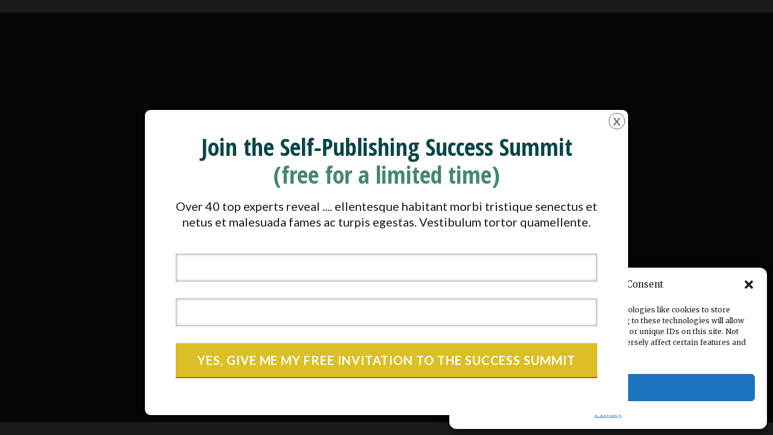

--- FILE ---
content_type: text/html; charset=UTF-8
request_url: https://www.dreamcollegesummit.com/?tcb_lightbox=lightbox-landing-pageimported-30
body_size: 10746
content:

<!DOCTYPE html>
<!--[if IE 7]>
<html class="ie ie7" lang="en-US" style="margin-top: 0 !important;height:100%">
<![endif]-->
<!--[if IE 8]>
<html class="ie ie8" lang="en-US" style="margin-top: 0 !important;height:100%">
<![endif]-->
<!--[if !(IE 7) | !(IE 8)  ]><!-->
<html lang="en-US" style="margin-top: 0 !important;height:100%">
<!--<![endif]-->
<head>
		<meta charset="UTF-8"/>
	<meta name="robots" content="noindex, nofollow"/>
	<title>
								Lightbox &#8211; Landing Page(Imported) | 	</title>
	<meta name="viewport" content="width=device-width, initial-scale=1.0"/>
								<link href="//fonts.googleapis.com/css?family=Lato:300,400,700,300italic,400italic,700italic" rel="stylesheet" type="text/css"/>
						
	<script>(function(html){html.className = html.className.replace(/\bno-js\b/,'js')})(document.documentElement);</script>
<title>Lightbox &#8211; Landing Page(Imported) &#8211; Dream College Summit</title>
<style type="text/css">.tve_more_tag {visibility: hidden; height: 1px!important;}</style><meta name='robots' content='max-image-preview:large' />
	<style>img:is([sizes="auto" i], [sizes^="auto," i]) { contain-intrinsic-size: 3000px 1500px }</style>
	<link rel='dns-prefetch' href='//fonts.googleapis.com' />
<link rel="alternate" type="application/rss+xml" title="Dream College Summit &raquo; Feed" href="https://www.dreamcollegesummit.com/feed/" />
<link rel="alternate" type="application/rss+xml" title="Dream College Summit &raquo; Comments Feed" href="https://www.dreamcollegesummit.com/comments/feed/" />
<script type="text/javascript">
/* <![CDATA[ */
window._wpemojiSettings = {"baseUrl":"https:\/\/s.w.org\/images\/core\/emoji\/16.0.1\/72x72\/","ext":".png","svgUrl":"https:\/\/s.w.org\/images\/core\/emoji\/16.0.1\/svg\/","svgExt":".svg","source":{"concatemoji":"https:\/\/www.dreamcollegesummit.com\/wp-includes\/js\/wp-emoji-release.min.js?ver=6.8.3"}};
/*! This file is auto-generated */
!function(s,n){var o,i,e;function c(e){try{var t={supportTests:e,timestamp:(new Date).valueOf()};sessionStorage.setItem(o,JSON.stringify(t))}catch(e){}}function p(e,t,n){e.clearRect(0,0,e.canvas.width,e.canvas.height),e.fillText(t,0,0);var t=new Uint32Array(e.getImageData(0,0,e.canvas.width,e.canvas.height).data),a=(e.clearRect(0,0,e.canvas.width,e.canvas.height),e.fillText(n,0,0),new Uint32Array(e.getImageData(0,0,e.canvas.width,e.canvas.height).data));return t.every(function(e,t){return e===a[t]})}function u(e,t){e.clearRect(0,0,e.canvas.width,e.canvas.height),e.fillText(t,0,0);for(var n=e.getImageData(16,16,1,1),a=0;a<n.data.length;a++)if(0!==n.data[a])return!1;return!0}function f(e,t,n,a){switch(t){case"flag":return n(e,"\ud83c\udff3\ufe0f\u200d\u26a7\ufe0f","\ud83c\udff3\ufe0f\u200b\u26a7\ufe0f")?!1:!n(e,"\ud83c\udde8\ud83c\uddf6","\ud83c\udde8\u200b\ud83c\uddf6")&&!n(e,"\ud83c\udff4\udb40\udc67\udb40\udc62\udb40\udc65\udb40\udc6e\udb40\udc67\udb40\udc7f","\ud83c\udff4\u200b\udb40\udc67\u200b\udb40\udc62\u200b\udb40\udc65\u200b\udb40\udc6e\u200b\udb40\udc67\u200b\udb40\udc7f");case"emoji":return!a(e,"\ud83e\udedf")}return!1}function g(e,t,n,a){var r="undefined"!=typeof WorkerGlobalScope&&self instanceof WorkerGlobalScope?new OffscreenCanvas(300,150):s.createElement("canvas"),o=r.getContext("2d",{willReadFrequently:!0}),i=(o.textBaseline="top",o.font="600 32px Arial",{});return e.forEach(function(e){i[e]=t(o,e,n,a)}),i}function t(e){var t=s.createElement("script");t.src=e,t.defer=!0,s.head.appendChild(t)}"undefined"!=typeof Promise&&(o="wpEmojiSettingsSupports",i=["flag","emoji"],n.supports={everything:!0,everythingExceptFlag:!0},e=new Promise(function(e){s.addEventListener("DOMContentLoaded",e,{once:!0})}),new Promise(function(t){var n=function(){try{var e=JSON.parse(sessionStorage.getItem(o));if("object"==typeof e&&"number"==typeof e.timestamp&&(new Date).valueOf()<e.timestamp+604800&&"object"==typeof e.supportTests)return e.supportTests}catch(e){}return null}();if(!n){if("undefined"!=typeof Worker&&"undefined"!=typeof OffscreenCanvas&&"undefined"!=typeof URL&&URL.createObjectURL&&"undefined"!=typeof Blob)try{var e="postMessage("+g.toString()+"("+[JSON.stringify(i),f.toString(),p.toString(),u.toString()].join(",")+"));",a=new Blob([e],{type:"text/javascript"}),r=new Worker(URL.createObjectURL(a),{name:"wpTestEmojiSupports"});return void(r.onmessage=function(e){c(n=e.data),r.terminate(),t(n)})}catch(e){}c(n=g(i,f,p,u))}t(n)}).then(function(e){for(var t in e)n.supports[t]=e[t],n.supports.everything=n.supports.everything&&n.supports[t],"flag"!==t&&(n.supports.everythingExceptFlag=n.supports.everythingExceptFlag&&n.supports[t]);n.supports.everythingExceptFlag=n.supports.everythingExceptFlag&&!n.supports.flag,n.DOMReady=!1,n.readyCallback=function(){n.DOMReady=!0}}).then(function(){return e}).then(function(){var e;n.supports.everything||(n.readyCallback(),(e=n.source||{}).concatemoji?t(e.concatemoji):e.wpemoji&&e.twemoji&&(t(e.twemoji),t(e.wpemoji)))}))}((window,document),window._wpemojiSettings);
/* ]]> */
</script>
<link rel='stylesheet' id='thrive_landing_page_lightbox-css' href='https://www.dreamcollegesummit.com/wp-content/plugins/thrive-visual-editor/landing-page/templates/css/author-focused-homepage_lightbox.css?ver=2.0.28' type='text/css' media='all' />
<style id='wp-emoji-styles-inline-css' type='text/css'>

	img.wp-smiley, img.emoji {
		display: inline !important;
		border: none !important;
		box-shadow: none !important;
		height: 1em !important;
		width: 1em !important;
		margin: 0 0.07em !important;
		vertical-align: -0.1em !important;
		background: none !important;
		padding: 0 !important;
	}
</style>
<link rel='stylesheet' id='wp-block-library-css' href='https://www.dreamcollegesummit.com/wp-includes/css/dist/block-library/style.min.css?ver=6.8.3' type='text/css' media='all' />
<style id='classic-theme-styles-inline-css' type='text/css'>
/*! This file is auto-generated */
.wp-block-button__link{color:#fff;background-color:#32373c;border-radius:9999px;box-shadow:none;text-decoration:none;padding:calc(.667em + 2px) calc(1.333em + 2px);font-size:1.125em}.wp-block-file__button{background:#32373c;color:#fff;text-decoration:none}
</style>
<style id='global-styles-inline-css' type='text/css'>
:root{--wp--preset--aspect-ratio--square: 1;--wp--preset--aspect-ratio--4-3: 4/3;--wp--preset--aspect-ratio--3-4: 3/4;--wp--preset--aspect-ratio--3-2: 3/2;--wp--preset--aspect-ratio--2-3: 2/3;--wp--preset--aspect-ratio--16-9: 16/9;--wp--preset--aspect-ratio--9-16: 9/16;--wp--preset--color--black: #000000;--wp--preset--color--cyan-bluish-gray: #abb8c3;--wp--preset--color--white: #ffffff;--wp--preset--color--pale-pink: #f78da7;--wp--preset--color--vivid-red: #cf2e2e;--wp--preset--color--luminous-vivid-orange: #ff6900;--wp--preset--color--luminous-vivid-amber: #fcb900;--wp--preset--color--light-green-cyan: #7bdcb5;--wp--preset--color--vivid-green-cyan: #00d084;--wp--preset--color--pale-cyan-blue: #8ed1fc;--wp--preset--color--vivid-cyan-blue: #0693e3;--wp--preset--color--vivid-purple: #9b51e0;--wp--preset--gradient--vivid-cyan-blue-to-vivid-purple: linear-gradient(135deg,rgba(6,147,227,1) 0%,rgb(155,81,224) 100%);--wp--preset--gradient--light-green-cyan-to-vivid-green-cyan: linear-gradient(135deg,rgb(122,220,180) 0%,rgb(0,208,130) 100%);--wp--preset--gradient--luminous-vivid-amber-to-luminous-vivid-orange: linear-gradient(135deg,rgba(252,185,0,1) 0%,rgba(255,105,0,1) 100%);--wp--preset--gradient--luminous-vivid-orange-to-vivid-red: linear-gradient(135deg,rgba(255,105,0,1) 0%,rgb(207,46,46) 100%);--wp--preset--gradient--very-light-gray-to-cyan-bluish-gray: linear-gradient(135deg,rgb(238,238,238) 0%,rgb(169,184,195) 100%);--wp--preset--gradient--cool-to-warm-spectrum: linear-gradient(135deg,rgb(74,234,220) 0%,rgb(151,120,209) 20%,rgb(207,42,186) 40%,rgb(238,44,130) 60%,rgb(251,105,98) 80%,rgb(254,248,76) 100%);--wp--preset--gradient--blush-light-purple: linear-gradient(135deg,rgb(255,206,236) 0%,rgb(152,150,240) 100%);--wp--preset--gradient--blush-bordeaux: linear-gradient(135deg,rgb(254,205,165) 0%,rgb(254,45,45) 50%,rgb(107,0,62) 100%);--wp--preset--gradient--luminous-dusk: linear-gradient(135deg,rgb(255,203,112) 0%,rgb(199,81,192) 50%,rgb(65,88,208) 100%);--wp--preset--gradient--pale-ocean: linear-gradient(135deg,rgb(255,245,203) 0%,rgb(182,227,212) 50%,rgb(51,167,181) 100%);--wp--preset--gradient--electric-grass: linear-gradient(135deg,rgb(202,248,128) 0%,rgb(113,206,126) 100%);--wp--preset--gradient--midnight: linear-gradient(135deg,rgb(2,3,129) 0%,rgb(40,116,252) 100%);--wp--preset--font-size--small: 13px;--wp--preset--font-size--medium: 20px;--wp--preset--font-size--large: 36px;--wp--preset--font-size--x-large: 42px;--wp--preset--spacing--20: 0.44rem;--wp--preset--spacing--30: 0.67rem;--wp--preset--spacing--40: 1rem;--wp--preset--spacing--50: 1.5rem;--wp--preset--spacing--60: 2.25rem;--wp--preset--spacing--70: 3.38rem;--wp--preset--spacing--80: 5.06rem;--wp--preset--shadow--natural: 6px 6px 9px rgba(0, 0, 0, 0.2);--wp--preset--shadow--deep: 12px 12px 50px rgba(0, 0, 0, 0.4);--wp--preset--shadow--sharp: 6px 6px 0px rgba(0, 0, 0, 0.2);--wp--preset--shadow--outlined: 6px 6px 0px -3px rgba(255, 255, 255, 1), 6px 6px rgba(0, 0, 0, 1);--wp--preset--shadow--crisp: 6px 6px 0px rgba(0, 0, 0, 1);}:where(.is-layout-flex){gap: 0.5em;}:where(.is-layout-grid){gap: 0.5em;}body .is-layout-flex{display: flex;}.is-layout-flex{flex-wrap: wrap;align-items: center;}.is-layout-flex > :is(*, div){margin: 0;}body .is-layout-grid{display: grid;}.is-layout-grid > :is(*, div){margin: 0;}:where(.wp-block-columns.is-layout-flex){gap: 2em;}:where(.wp-block-columns.is-layout-grid){gap: 2em;}:where(.wp-block-post-template.is-layout-flex){gap: 1.25em;}:where(.wp-block-post-template.is-layout-grid){gap: 1.25em;}.has-black-color{color: var(--wp--preset--color--black) !important;}.has-cyan-bluish-gray-color{color: var(--wp--preset--color--cyan-bluish-gray) !important;}.has-white-color{color: var(--wp--preset--color--white) !important;}.has-pale-pink-color{color: var(--wp--preset--color--pale-pink) !important;}.has-vivid-red-color{color: var(--wp--preset--color--vivid-red) !important;}.has-luminous-vivid-orange-color{color: var(--wp--preset--color--luminous-vivid-orange) !important;}.has-luminous-vivid-amber-color{color: var(--wp--preset--color--luminous-vivid-amber) !important;}.has-light-green-cyan-color{color: var(--wp--preset--color--light-green-cyan) !important;}.has-vivid-green-cyan-color{color: var(--wp--preset--color--vivid-green-cyan) !important;}.has-pale-cyan-blue-color{color: var(--wp--preset--color--pale-cyan-blue) !important;}.has-vivid-cyan-blue-color{color: var(--wp--preset--color--vivid-cyan-blue) !important;}.has-vivid-purple-color{color: var(--wp--preset--color--vivid-purple) !important;}.has-black-background-color{background-color: var(--wp--preset--color--black) !important;}.has-cyan-bluish-gray-background-color{background-color: var(--wp--preset--color--cyan-bluish-gray) !important;}.has-white-background-color{background-color: var(--wp--preset--color--white) !important;}.has-pale-pink-background-color{background-color: var(--wp--preset--color--pale-pink) !important;}.has-vivid-red-background-color{background-color: var(--wp--preset--color--vivid-red) !important;}.has-luminous-vivid-orange-background-color{background-color: var(--wp--preset--color--luminous-vivid-orange) !important;}.has-luminous-vivid-amber-background-color{background-color: var(--wp--preset--color--luminous-vivid-amber) !important;}.has-light-green-cyan-background-color{background-color: var(--wp--preset--color--light-green-cyan) !important;}.has-vivid-green-cyan-background-color{background-color: var(--wp--preset--color--vivid-green-cyan) !important;}.has-pale-cyan-blue-background-color{background-color: var(--wp--preset--color--pale-cyan-blue) !important;}.has-vivid-cyan-blue-background-color{background-color: var(--wp--preset--color--vivid-cyan-blue) !important;}.has-vivid-purple-background-color{background-color: var(--wp--preset--color--vivid-purple) !important;}.has-black-border-color{border-color: var(--wp--preset--color--black) !important;}.has-cyan-bluish-gray-border-color{border-color: var(--wp--preset--color--cyan-bluish-gray) !important;}.has-white-border-color{border-color: var(--wp--preset--color--white) !important;}.has-pale-pink-border-color{border-color: var(--wp--preset--color--pale-pink) !important;}.has-vivid-red-border-color{border-color: var(--wp--preset--color--vivid-red) !important;}.has-luminous-vivid-orange-border-color{border-color: var(--wp--preset--color--luminous-vivid-orange) !important;}.has-luminous-vivid-amber-border-color{border-color: var(--wp--preset--color--luminous-vivid-amber) !important;}.has-light-green-cyan-border-color{border-color: var(--wp--preset--color--light-green-cyan) !important;}.has-vivid-green-cyan-border-color{border-color: var(--wp--preset--color--vivid-green-cyan) !important;}.has-pale-cyan-blue-border-color{border-color: var(--wp--preset--color--pale-cyan-blue) !important;}.has-vivid-cyan-blue-border-color{border-color: var(--wp--preset--color--vivid-cyan-blue) !important;}.has-vivid-purple-border-color{border-color: var(--wp--preset--color--vivid-purple) !important;}.has-vivid-cyan-blue-to-vivid-purple-gradient-background{background: var(--wp--preset--gradient--vivid-cyan-blue-to-vivid-purple) !important;}.has-light-green-cyan-to-vivid-green-cyan-gradient-background{background: var(--wp--preset--gradient--light-green-cyan-to-vivid-green-cyan) !important;}.has-luminous-vivid-amber-to-luminous-vivid-orange-gradient-background{background: var(--wp--preset--gradient--luminous-vivid-amber-to-luminous-vivid-orange) !important;}.has-luminous-vivid-orange-to-vivid-red-gradient-background{background: var(--wp--preset--gradient--luminous-vivid-orange-to-vivid-red) !important;}.has-very-light-gray-to-cyan-bluish-gray-gradient-background{background: var(--wp--preset--gradient--very-light-gray-to-cyan-bluish-gray) !important;}.has-cool-to-warm-spectrum-gradient-background{background: var(--wp--preset--gradient--cool-to-warm-spectrum) !important;}.has-blush-light-purple-gradient-background{background: var(--wp--preset--gradient--blush-light-purple) !important;}.has-blush-bordeaux-gradient-background{background: var(--wp--preset--gradient--blush-bordeaux) !important;}.has-luminous-dusk-gradient-background{background: var(--wp--preset--gradient--luminous-dusk) !important;}.has-pale-ocean-gradient-background{background: var(--wp--preset--gradient--pale-ocean) !important;}.has-electric-grass-gradient-background{background: var(--wp--preset--gradient--electric-grass) !important;}.has-midnight-gradient-background{background: var(--wp--preset--gradient--midnight) !important;}.has-small-font-size{font-size: var(--wp--preset--font-size--small) !important;}.has-medium-font-size{font-size: var(--wp--preset--font-size--medium) !important;}.has-large-font-size{font-size: var(--wp--preset--font-size--large) !important;}.has-x-large-font-size{font-size: var(--wp--preset--font-size--x-large) !important;}
:where(.wp-block-post-template.is-layout-flex){gap: 1.25em;}:where(.wp-block-post-template.is-layout-grid){gap: 1.25em;}
:where(.wp-block-columns.is-layout-flex){gap: 2em;}:where(.wp-block-columns.is-layout-grid){gap: 2em;}
:root :where(.wp-block-pullquote){font-size: 1.5em;line-height: 1.6;}
</style>
<link rel='stylesheet' id='popupally-pro-style-css' href='https://www.dreamcollegesummit.com/wp-content/popupally-pro-scripts/1-popupally-pro-style.css?ver=2.2.0.11' type='text/css' media='all' />
<link rel='stylesheet' id='tve_style_family_tve_flt-css' href='https://www.dreamcollegesummit.com/wp-content/plugins/thrive-visual-editor/editor/css/thrive_flat.css?ver=2.0.28' type='text/css' media='all' />
<link rel='stylesheet' id='tcf_23eefbec7a78661e86b1830856935694-css' href='//fonts.googleapis.com/css?family=Raleway%3A300%2C500%2C500italic%2C300italic&#038;ver=6.8.3' type='text/css' media='all' />
<link rel='stylesheet' id='tcf_49e36d259c43d23b759a6206fd98b793-css' href='//fonts.googleapis.com/css?family=Open+Sans+Condensed%3A700&#038;ver=6.8.3' type='text/css' media='all' />
<link rel='stylesheet' id='cmplz-general-css' href='https://www.dreamcollegesummit.com/wp-content/plugins/complianz-gdpr/assets/css/cookieblocker.min.css?ver=6.4.2' type='text/css' media='all' />
<link rel='stylesheet' id='twentysixteen-fonts-css' href='https://fonts.googleapis.com/css?family=Merriweather%3A400%2C700%2C900%2C400italic%2C700italic%2C900italic%7CMontserrat%3A400%2C700%7CInconsolata%3A400&#038;subset=latin%2Clatin-ext' type='text/css' media='all' />
<link rel='stylesheet' id='genericons-css' href='https://www.dreamcollegesummit.com/wp-content/themes/twentysixteen/genericons/genericons.css?ver=3.4.1' type='text/css' media='all' />
<link rel='stylesheet' id='twentysixteen-style-css' href='https://www.dreamcollegesummit.com/wp-content/themes/twentysixteen/style.css?ver=6.8.3' type='text/css' media='all' />
<!--[if lt IE 10]>
<link rel='stylesheet' id='twentysixteen-ie-css' href='https://www.dreamcollegesummit.com/wp-content/themes/twentysixteen/css/ie.css?ver=20160816' type='text/css' media='all' />
<![endif]-->
<!--[if lt IE 9]>
<link rel='stylesheet' id='twentysixteen-ie8-css' href='https://www.dreamcollegesummit.com/wp-content/themes/twentysixteen/css/ie8.css?ver=20160816' type='text/css' media='all' />
<![endif]-->
<!--[if lt IE 8]>
<link rel='stylesheet' id='twentysixteen-ie7-css' href='https://www.dreamcollegesummit.com/wp-content/themes/twentysixteen/css/ie7.css?ver=20160816' type='text/css' media='all' />
<![endif]-->
<script type="text/javascript" src="https://www.dreamcollegesummit.com/wp-includes/js/jquery/jquery.min.js?ver=3.7.1" id="jquery-core-js"></script>
<script type="text/javascript" src="https://www.dreamcollegesummit.com/wp-includes/js/jquery/jquery-migrate.min.js?ver=3.4.1" id="jquery-migrate-js"></script>
<script type="text/javascript" id="popupally-pro-check-source-js-extra">
/* <![CDATA[ */
var popupally_pro_check_source_object = {"utm_mapping":{"popupally-cookie-1":""}};
/* ]]> */
</script>
<script type="text/javascript" src="https://www.dreamcollegesummit.com/wp-content/plugins/popupally-pro/resource/frontend/check-source.min.js?ver=2.2.0" id="popupally-pro-check-source-js"></script>
<script type="text/javascript" src="https://www.dreamcollegesummit.com/wp-content/popupally-pro-scripts/1-popupally-pro-code.js?ver=2.2.0.11" id="popupally-pro-code-script-js"></script>
<script type="text/javascript" id="popupally-pro-action-script-js-extra">
/* <![CDATA[ */
var popupally_pro_action_object = {"ajax_url":"https:\/\/www.dreamcollegesummit.com\/wp-admin\/admin-ajax.php","submit_nonce":"1966c3bb5d","val_nonce":"3c14f8a993","popup_param":{"1":{"id":1,"open-trigger":"[href$=\"popup-click-open-trigger-1\"], [href$=\"popup-click-open-trigger-1\"] *, [href$=\"popup-click-open-trigger-1\/\"], [href$=\"popup-click-open-trigger-1\/\"] *","cookie-duration":14,"priority":0,"fade-in":"0","select-signup-type-popup":"thank-you","select-popup-after-popup":"0","select-signup-type-embed":"thank-you","select-popup-after-embed":"0","select-popup-embed-after-embed":"0","select-existing-subscribers-embed":"always","disable-mobile":"false","disable-desktop":"false","select-animation":"fade","popup-selector":"#popup-box-pro-gfcr-1","embedded-popup-selector":"#popup-embedded-box-pro-gfcr-1","popup-class":"popupally-pro-opened-pro-gfcr-1","cookie-name":"popupally-cookie-1","close-trigger":".popup-click-close-trigger-1","test":1}},"split_test":{"active":[],"variates":[]},"disable_track":"false"};
/* ]]> */
</script>
<script type="text/javascript" src="https://www.dreamcollegesummit.com/wp-content/plugins/popupally-pro/resource/frontend/popup.min.js?ver=2.2.0" id="popupally-pro-action-script-js"></script>
<!--[if lt IE 9]>
<script type="text/javascript" src="https://www.dreamcollegesummit.com/wp-content/themes/twentysixteen/js/html5.js?ver=3.7.3" id="twentysixteen-html5-js"></script>
<![endif]-->
<link rel="https://api.w.org/" href="https://www.dreamcollegesummit.com/wp-json/" /><link rel="EditURI" type="application/rsd+xml" title="RSD" href="https://www.dreamcollegesummit.com/xmlrpc.php?rsd" />
<link rel="canonical" href="https://www.dreamcollegesummit.com/?tcb_lightbox=lightbox-landing-pageimported-30" />
<link rel='shortlink' href='https://www.dreamcollegesummit.com/?p=579' />
<link rel="alternate" title="oEmbed (JSON)" type="application/json+oembed" href="https://www.dreamcollegesummit.com/wp-json/oembed/1.0/embed?url=https%3A%2F%2Fwww.dreamcollegesummit.com%2F%3Ftcb_lightbox%3Dlightbox-landing-pageimported-30" />
<link rel="alternate" title="oEmbed (XML)" type="text/xml+oembed" href="https://www.dreamcollegesummit.com/wp-json/oembed/1.0/embed?url=https%3A%2F%2Fwww.dreamcollegesummit.com%2F%3Ftcb_lightbox%3Dlightbox-landing-pageimported-30&#038;format=xml" />
	<script>  (function(i,s,o,g,r,a,m){i['GoogleAnalyticsObject']=r;i[r]=i[r]||function(){  (i[r].q=i[r].q||[]).push(arguments)},i[r].l=1*new Date();a=s.createElement(o),  m=s.getElementsByTagName(o)[0];a.async=1;a.src=g;m.parentNode.insertBefore(a,m)  })(window,document,'script','https://www.google-analytics.com/analytics.js','ga');  ga('create', 'UA-82999917-1', 'auto');  ga('send', 'pageview');</script>
<style type="text/css">#tve_editor .ttfm1{font-family: 'Raleway' !important;color: #333333;font-weight: 300 !important;}.ttfm1 input, .ttfm1 select, .ttfm1 textarea, .ttfm1 button {font-family: 'Raleway' !important;color: #333333;font-weight: 300 !important;}#tve_editor .ttfm1.bold_text,.ttfm1 .bold_text,.ttfm1 b,.ttfm1 strong{font-weight: 500 !important;}.ttfm1.bold_text,.ttfm1 .bold_text,.ttfm1 b,.ttfm1 strong input, .ttfm1.bold_text,.ttfm1 .bold_text,.ttfm1 b,.ttfm1 strong select, .ttfm1.bold_text,.ttfm1 .bold_text,.ttfm1 b,.ttfm1 strong textarea, .ttfm1.bold_text,.ttfm1 .bold_text,.ttfm1 b,.ttfm1 strong button {font-weight: 500 !important;}#tve_editor .ttfm2{font-family: 'Open Sans Condensed' !important;color: #0a4649;font-weight: 700 !important;}.ttfm2 input, .ttfm2 select, .ttfm2 textarea, .ttfm2 button {font-family: 'Open Sans Condensed' !important;color: #0a4649;font-weight: 700 !important;}</style>
<!--BEGIN: TRACKING CODE MANAGER BY INTELLYWP.COM IN HEAD//-->
<script>
!function(f,b,e,v,n,t,s){if(f.fbq)return;n=f.fbq=function(){n.callMethod?
n.callMethod.apply(n,arguments):n.queue.push(arguments)};if(!f._fbq)f._fbq=n;
n.push=n;n.loaded=!0;n.version='2.0';n.queue=[];t=b.createElement(e);t.async=!0;
t.src=v;s=b.getElementsByTagName(e)[0];s.parentNode.insertBefore(t,s)}(window,
document,'script','https://connect.facebook.net/en_US/fbevents.js');

fbq('init', '2076579915901120');
fbq('track', "PageView");</script>
<noscript><img height="1" width="1" style="display:none"
src="https://www.facebook.com/tr?id=2076579915901120&ev=PageView&noscript=1"
/></noscript>
<!--END: https://wordpress.org/plugins/tracking-code-manager IN HEAD//--><script type="text/javascript">
  var __lc = {};
  __lc.license = 9719215;

  (function() {
    var lc = document.createElement('script'); lc.type = 'text/javascript'; lc.async = true;
    lc.src = ('https:' == document.location.protocol ? 'https://' : 'http://') + 'cdn.livechatinc.com/tracking.js';
    var s = document.getElementsByTagName('script')[0]; s.parentNode.insertBefore(lc, s);
  })();
</script><style>.cmplz-hidden{display:none!important;}</style><style type="text/css">.recentcomments a{display:inline !important;padding:0 !important;margin:0 !important;}</style>			<style type="text/css"
				   class="tve_custom_style">[data-tve-custom-colour="91041725"] { color: rgb(255, 255, 255) !important; text-shadow: rgb(219, 191, 37) 0px 1px 0px !important; box-shadow: rgba(0, 0, 0, 0) 0px 3px 3px 1px !important; border-color: rgb(181, 101, 3) !important; background-color: rgb(219, 191, 37) !important; }
[data-tve-custom-colour="91041725"]:hover { border-color: rgb(181, 101, 3) !important; background-color: rgb(211, 176, 19) !important; }
</style>
	
</head>
<body class="wp-singular tcb_lightbox-template-default single single-tcb_lightbox postid-579 wp-theme-twentysixteen tve-l-open tve-o-hidden tve-lightbox-page">
<div class="bSe wrp cnt" style="display: none">
	<div class="awr"></div>
</div>
<div class="x-navbar-fixed-top-active">
	<div class="x-navbar-wrap"></div>
</div>
<div class="tve_p_lb_overlay" style="opacity:0.8"></div>
<div class="tve_post_lightbox wrp cnt bSe">
	<article>
		<div class="tve_p_lb_background tve-scroll">
			<div class="tcb-lp-lb tve_editable tve_p_lb_content"
				 style="max-width:800px">
				<div class="tve_p_lb_inner" id="tve-p-scroller" style="">
					<div id="tve_flt" class="tve_flt"><div id="tve_editor" class="tve_shortcode_editor"><p class="tve_p_center ttfm2" style="margin-bottom: 15px !important; line-height: 1.4em;" data-unit="em"><span class="tve_custom_font_size  rft" style="font-size: 40px;">Join the Self-Publishing Success Summit</span><font color="#458770"><br></font></p><p class="ttfm2 tve_p_center" style="margin-bottom: 20px !important; line-height: 1.4em;" data-unit="em"><span class="tve_custom_font_size  rft" style="font-size: 40px;"><font color="#458770">(free for a limited time)</font></span></p><p class="tve_p_center" data-unit="em" style="line-height: 1.6em;"><span class="tve_custom_font_size" style="font-size: 20px;">Over 40 top experts reveal ....&nbsp;ellentesque ﻿﻿habitant﻿﻿ morbi tristique senectus et netus et malesuada fames ac turpis egestas. Vestibulum tortor quamellente.</span></p><div class="thrv_wrapper thrv_lead_generation tve_clearfix tve_red thrv_lead_generation_vertical" data-tve-style="1" data-tve-version="1" style="margin-bottom: 0px !important;">
<input type="hidden" class="tve-lg-err-msg" value="{&quot;email&quot;:&quot;Please enter a valid email address&quot;,&quot;phone&quot;:&quot;Please enter a valid phone number&quot;,&quot;required&quot;:&quot;Highlighted fields are required&quot;}">
<div class="thrv_lead_generation_code" style="display: none;"></div>
<div class="thrv_lead_generation_container tve_clearfix">
<div class="tve_lead_generated_inputs_container tve_clearfix">
<div class="tve_lead_fields_overlay"></div>
<div class="tve_lg_input_container tve_lg_input tve_lg_3">
<input type="text" data-placeholder="" value="" name="name">
</div>
<div class="tve_lg_input_container tve_lg_input tve_lg_3">
<input type="text" data-placeholder="" value="" name="email">
</div>
<div class="tve_lg_input_container tve_submit_container tve_lg_submit tve_lg_3" tve-data-style="1">
<button type="Submit" data-tve-custom-colour="91041725" class="" style="font-size: 20px; padding-top: 15px !important; padding-bottom: 15px !important;">Yes, give me my free invitation to the success summit</button>
</div>
</div>
</div>
</div></div></div>				</div>
				<a href="javascript:void(0)" class="tve_p_lb_close"
				   style="" title="Close">x</a>
			</div>
			<div class="tve-spacer"></div>
		</div>
	</article>
</div>

<script type="speculationrules">
{"prefetch":[{"source":"document","where":{"and":[{"href_matches":"\/*"},{"not":{"href_matches":["\/wp-*.php","\/wp-admin\/*","\/wp-content\/uploads\/*","\/wp-content\/*","\/wp-content\/plugins\/*","\/wp-content\/themes\/twentysixteen\/*","\/*\\?(.+)"]}},{"not":{"selector_matches":"a[rel~=\"nofollow\"]"}},{"not":{"selector_matches":".no-prefetch, .no-prefetch a"}}]},"eagerness":"conservative"}]}
</script>
<div id="popup-box-pro-gfcr-1" class="popupally-pro-overlay-pro-gfcr-1 popup-click-close-trigger-1"><div class="popupally-pro-outer-pro-gfcr-1"><div class="popupally-pro-inner-pro-gfcr-1"><div class="popupally-pro-center-pro-gfcr"><div class="desc-pro-gfcr">Grab your ticket to the Dream College Summit... it's FREE!</div><div class="logo-row-pro-gfcr"><div class="clear-pro-gfcr"></div><img class="logo-img-pro-gfcr" src="https://www.impresstheivies.com/wp-content/uploads/2014/09/Jessica-Yeager-small.jpg" alt=""><div class="logo-text-pro-gfcr">Join thousands of other parents, students, and educators at the Dream College Summit!</div><div class="clear-pro-gfcr"></div></div><form action="" sejds-popupally-pro-anti-spam-uengs="hts/jsiaegr.ipeocmotn7pog3rqniSDn/048" qweokgj-popupally-pro-anti-spam-mwhgser="tp:/escyae1smlr.o/pi/MHXM9aTeNYam150"  popupally-pro-popup="1" class="popupallypro-signup-form-sijfhw content-pro-gfcr" method="post"><input type="text" name="first_names"  class="field-pro-gfcr" placeholder="Enter your first name here"/><input type="email"  name="email"  class="field-pro-gfcr" placeholder="Enter a valid email here"/><input type="submit" class="popupally-pro-form-submit submit-pro-gfcr" value="Send my Ticket!" /></form><div class="privacy-pro-gfcr">Your information will *never* be shared or sold to a 3rd party.</div></div></div><div title="Close" class="popupally-pro-close-pro-gfcr popup-click-close-trigger-1"></div></div></div>
<!-- Consent Management powered by Complianz | GDPR/CCPA Cookie Consent https://wordpress.org/plugins/complianz-gdpr -->
<div id="cmplz-cookiebanner-container"><div class="cmplz-cookiebanner cmplz-hidden banner-1 optout cmplz-bottom-right cmplz-categories-type-view-preferences" aria-modal="true" data-nosnippet="true" role="dialog" aria-live="polite" aria-labelledby="cmplz-header-1-optout" aria-describedby="cmplz-message-1-optout">
	<div class="cmplz-header">
		<div class="cmplz-logo"></div>
		<div class="cmplz-title" id="cmplz-header-1-optout">Manage Cookie Consent</div>
		<div class="cmplz-close" tabindex="0" role="button" aria-label="close-dialog">
			<svg aria-hidden="true" focusable="false" data-prefix="fas" data-icon="times" class="svg-inline--fa fa-times fa-w-11" role="img" xmlns="http://www.w3.org/2000/svg" viewBox="0 0 352 512"><path fill="currentColor" d="M242.72 256l100.07-100.07c12.28-12.28 12.28-32.19 0-44.48l-22.24-22.24c-12.28-12.28-32.19-12.28-44.48 0L176 189.28 75.93 89.21c-12.28-12.28-32.19-12.28-44.48 0L9.21 111.45c-12.28 12.28-12.28 32.19 0 44.48L109.28 256 9.21 356.07c-12.28 12.28-12.28 32.19 0 44.48l22.24 22.24c12.28 12.28 32.2 12.28 44.48 0L176 322.72l100.07 100.07c12.28 12.28 32.2 12.28 44.48 0l22.24-22.24c12.28-12.28 12.28-32.19 0-44.48L242.72 256z"></path></svg>
		</div>
	</div>

	<div class="cmplz-divider cmplz-divider-header"></div>
	<div class="cmplz-body">
		<div class="cmplz-message" id="cmplz-message-1-optout">To provide the best experiences, we use technologies like cookies to store and/or access device information. Consenting to these technologies will allow us to process data such as browsing behavior or unique IDs on this site. Not consenting or withdrawing consent, may adversely affect certain features and functions.</div>
		<!-- categories start -->
		<div class="cmplz-categories">
			<details class="cmplz-category cmplz-functional" >
				<summary>
						<span class="cmplz-category-header">
							<span class="cmplz-category-title">Functional</span>
							<span class='cmplz-always-active'>
								<span class="cmplz-banner-checkbox">
									<input type="checkbox"
										   id="cmplz-functional-optout"
										   data-category="cmplz_functional"
										   class="cmplz-consent-checkbox cmplz-functional"
										   size="40"
										   value="1"/>
									<label class="cmplz-label" for="cmplz-functional-optout" tabindex="0"><span class="screen-reader-text">Functional</span></label>
								</span>
								Always active							</span>
							<span class="cmplz-icon cmplz-open">
								<svg xmlns="http://www.w3.org/2000/svg" viewBox="0 0 448 512"  height="18" ><path d="M224 416c-8.188 0-16.38-3.125-22.62-9.375l-192-192c-12.5-12.5-12.5-32.75 0-45.25s32.75-12.5 45.25 0L224 338.8l169.4-169.4c12.5-12.5 32.75-12.5 45.25 0s12.5 32.75 0 45.25l-192 192C240.4 412.9 232.2 416 224 416z"/></svg>
							</span>
						</span>
				</summary>
				<div class="cmplz-description">
					<span class="cmplz-description-functional">The technical storage or access is strictly necessary for the legitimate purpose of enabling the use of a specific service explicitly requested by the subscriber or user, or for the sole purpose of carrying out the transmission of a communication over an electronic communications network.</span>
				</div>
			</details>

			<details class="cmplz-category cmplz-preferences" >
				<summary>
						<span class="cmplz-category-header">
							<span class="cmplz-category-title">Preferences</span>
							<span class="cmplz-banner-checkbox">
								<input type="checkbox"
									   id="cmplz-preferences-optout"
									   data-category="cmplz_preferences"
									   class="cmplz-consent-checkbox cmplz-preferences"
									   size="40"
									   value="1"/>
								<label class="cmplz-label" for="cmplz-preferences-optout" tabindex="0"><span class="screen-reader-text">Preferences</span></label>
							</span>
							<span class="cmplz-icon cmplz-open">
								<svg xmlns="http://www.w3.org/2000/svg" viewBox="0 0 448 512"  height="18" ><path d="M224 416c-8.188 0-16.38-3.125-22.62-9.375l-192-192c-12.5-12.5-12.5-32.75 0-45.25s32.75-12.5 45.25 0L224 338.8l169.4-169.4c12.5-12.5 32.75-12.5 45.25 0s12.5 32.75 0 45.25l-192 192C240.4 412.9 232.2 416 224 416z"/></svg>
							</span>
						</span>
				</summary>
				<div class="cmplz-description">
					<span class="cmplz-description-preferences">The technical storage or access is necessary for the legitimate purpose of storing preferences that are not requested by the subscriber or user.</span>
				</div>
			</details>

			<details class="cmplz-category cmplz-statistics" >
				<summary>
						<span class="cmplz-category-header">
							<span class="cmplz-category-title">Statistics</span>
							<span class="cmplz-banner-checkbox">
								<input type="checkbox"
									   id="cmplz-statistics-optout"
									   data-category="cmplz_statistics"
									   class="cmplz-consent-checkbox cmplz-statistics"
									   size="40"
									   value="1"/>
								<label class="cmplz-label" for="cmplz-statistics-optout" tabindex="0"><span class="screen-reader-text">Statistics</span></label>
							</span>
							<span class="cmplz-icon cmplz-open">
								<svg xmlns="http://www.w3.org/2000/svg" viewBox="0 0 448 512"  height="18" ><path d="M224 416c-8.188 0-16.38-3.125-22.62-9.375l-192-192c-12.5-12.5-12.5-32.75 0-45.25s32.75-12.5 45.25 0L224 338.8l169.4-169.4c12.5-12.5 32.75-12.5 45.25 0s12.5 32.75 0 45.25l-192 192C240.4 412.9 232.2 416 224 416z"/></svg>
							</span>
						</span>
				</summary>
				<div class="cmplz-description">
					<span class="cmplz-description-statistics">The technical storage or access that is used exclusively for statistical purposes.</span>
					<span class="cmplz-description-statistics-anonymous">The technical storage or access that is used exclusively for anonymous statistical purposes. Without a subpoena, voluntary compliance on the part of your Internet Service Provider, or additional records from a third party, information stored or retrieved for this purpose alone cannot usually be used to identify you.</span>
				</div>
			</details>
			<details class="cmplz-category cmplz-marketing" >
				<summary>
						<span class="cmplz-category-header">
							<span class="cmplz-category-title">Marketing</span>
							<span class="cmplz-banner-checkbox">
								<input type="checkbox"
									   id="cmplz-marketing-optout"
									   data-category="cmplz_marketing"
									   class="cmplz-consent-checkbox cmplz-marketing"
									   size="40"
									   value="1"/>
								<label class="cmplz-label" for="cmplz-marketing-optout" tabindex="0"><span class="screen-reader-text">Marketing</span></label>
							</span>
							<span class="cmplz-icon cmplz-open">
								<svg xmlns="http://www.w3.org/2000/svg" viewBox="0 0 448 512"  height="18" ><path d="M224 416c-8.188 0-16.38-3.125-22.62-9.375l-192-192c-12.5-12.5-12.5-32.75 0-45.25s32.75-12.5 45.25 0L224 338.8l169.4-169.4c12.5-12.5 32.75-12.5 45.25 0s12.5 32.75 0 45.25l-192 192C240.4 412.9 232.2 416 224 416z"/></svg>
							</span>
						</span>
				</summary>
				<div class="cmplz-description">
					<span class="cmplz-description-marketing">The technical storage or access is required to create user profiles to send advertising, or to track the user on a website or across several websites for similar marketing purposes.</span>
				</div>
			</details>
		</div><!-- categories end -->
			</div>

	<div class="cmplz-links cmplz-information">
		<a class="cmplz-link cmplz-manage-options cookie-statement" href="#" data-relative_url="#cmplz-manage-consent-container">Manage options</a>
		<a class="cmplz-link cmplz-manage-third-parties cookie-statement" href="#" data-relative_url="#cmplz-cookies-overview">Manage services</a>
		<a class="cmplz-link cmplz-manage-vendors tcf cookie-statement" href="#" data-relative_url="#cmplz-tcf-wrapper">Manage vendors</a>
		<a class="cmplz-link cmplz-external cmplz-read-more-purposes tcf" target="_blank" rel="noopener noreferrer nofollow" href="https://cookiedatabase.org/tcf/purposes/">Read more about these purposes</a>
			</div>

	<div class="cmplz-divider cmplz-footer"></div>

	<div class="cmplz-buttons">
		<button class="cmplz-btn cmplz-accept">Accept</button>
		<button class="cmplz-btn cmplz-deny">Deny</button>
		<button class="cmplz-btn cmplz-view-preferences">View preferences</button>
		<button class="cmplz-btn cmplz-save-preferences">Save preferences</button>
		<a class="cmplz-btn cmplz-manage-options tcf cookie-statement" href="#" data-relative_url="#cmplz-manage-consent-container">View preferences</a>
			</div>

	<div class="cmplz-links cmplz-documents">
		<a class="cmplz-link cookie-statement" href="#" data-relative_url="">{title}</a>
		<a class="cmplz-link privacy-statement" href="#" data-relative_url="">{title}</a>
		<a class="cmplz-link impressum" href="#" data-relative_url="">{title}</a>
			</div>

</div>
</div>
					<div id="cmplz-manage-consent" data-nosnippet="true"><button class="cmplz-btn cmplz-hidden cmplz-manage-consent manage-consent-1">Manage consent</button>

</div><script type="text/javascript" id="tve_frontend-js-extra">
/* <![CDATA[ */
var tve_frontend_options = {"ajaxurl":"https:\/\/www.dreamcollegesummit.com\/wp-admin\/admin-ajax.php","is_editor_page":"","page_events":[],"is_single":"1","social_fb_app_id":"1054065181379778","dash_url":"https:\/\/www.dreamcollegesummit.com\/wp-content\/plugins\/thrive-visual-editor\/thrive-dashboard","translations":{"Copy":"Copy"},"post_id":"579"};
/* ]]> */
</script>
<script type="text/javascript" src="https://www.dreamcollegesummit.com/wp-content/plugins/thrive-visual-editor/editor/js/dist/frontend.min.js?ver=2.0.28" id="tve_frontend-js"></script>
<script type="text/javascript" src="https://www.dreamcollegesummit.com/wp-content/themes/twentysixteen/js/skip-link-focus-fix.js?ver=20160816" id="twentysixteen-skip-link-focus-fix-js"></script>
<script type="text/javascript" id="twentysixteen-script-js-extra">
/* <![CDATA[ */
var screenReaderText = {"expand":"expand child menu","collapse":"collapse child menu"};
/* ]]> */
</script>
<script type="text/javascript" src="https://www.dreamcollegesummit.com/wp-content/themes/twentysixteen/js/functions.js?ver=20160816" id="twentysixteen-script-js"></script>
<script type="text/javascript" id="tve-dash-frontend-js-extra">
/* <![CDATA[ */
var tve_dash_front = {"ajaxurl":"https:\/\/www.dreamcollegesummit.com\/wp-admin\/admin-ajax.php","force_ajax_send":"","is_crawler":"1"};
/* ]]> */
</script>
<script type="text/javascript" src="https://www.dreamcollegesummit.com/wp-content/plugins/thrive-visual-editor/thrive-dashboard/js/dist/frontend.min.js?ver=2.0.31" id="tve-dash-frontend-js"></script>
<script type="text/javascript" id="cmplz-cookiebanner-js-extra">
/* <![CDATA[ */
var complianz = {"prefix":"cmplz_","user_banner_id":"1","set_cookies":[],"block_ajax_content":"","banner_version":"10","version":"6.4.2","store_consent":"","do_not_track_enabled":"","consenttype":"optout","region":"us","geoip":"","dismiss_timeout":"","disable_cookiebanner":"","soft_cookiewall":"","dismiss_on_scroll":"","cookie_expiry":"365","url":"https:\/\/www.dreamcollegesummit.com\/wp-json\/complianz\/v1\/","locale":"lang=en&locale=en_US","set_cookies_on_root":"","cookie_domain":"","current_policy_id":"11","cookie_path":"\/","categories":{"statistics":"statistics","marketing":"marketing"},"tcf_active":"","placeholdertext":"Click to accept {category} cookies and enable this content","css_file":"https:\/\/www.dreamcollegesummit.com\/wp-content\/uploads\/complianz\/css\/banner-{banner_id}-{type}.css?v=10","page_links":{"us":{"privacy-statement":{"title":"Privacy","url":"https:\/\/www.dreamcollegesummit.com\/privacy\/"}}},"tm_categories":"","forceEnableStats":"","preview":"","clean_cookies":""};
/* ]]> */
</script>
<script defer type="text/javascript" src="https://www.dreamcollegesummit.com/wp-content/plugins/complianz-gdpr/cookiebanner/js/complianz.min.js?ver=6.4.2" id="cmplz-cookiebanner-js"></script>
	<script type="text/javascript">
		jQuery( document ).ready( function () {
			/* trigger lightbox opening */
			jQuery( '.tve_p_lb_content' ).trigger( 'tve.lightbox-open' );
		} );
	</script>
</body>
</html>

--- FILE ---
content_type: text/css
request_url: https://www.dreamcollegesummit.com/wp-content/plugins/thrive-visual-editor/landing-page/templates/css/author-focused-homepage_lightbox.css?ver=2.0.28
body_size: 1366
content:
.tve_lg_radio_wrapper{display:inline-block;position:relative;padding:5px 20px 5px 0}.tve_lg_radio_wrapper input[type="radio"]{cursor:pointer;height:100%;margin:0;padding:0;opacity:0;position:absolute;left:0;top:0;z-index:5;width:100%}.tve_lg_radio_wrapper input[type="radio"]:checked+label:after{background:#171717}.tve_lg_radio_wrapper input[type="radio"]+label{font-family:'Lato', serif;color:#333333;display:inline-block;position:relative;font-size:18px;font-weight:300}.tve_lg_radio_wrapper input[type="radio"]+label:before{border:1px solid #868686;border-radius:100%;background:#fff;content:'';display:inline-block;height:20px;margin-right:10px;position:relative;top:0;vertical-align:middle;width:20px}.tve_lg_radio_wrapper input[type="radio"]+label:after{-webkit-transition:background-color 0.3s;-moz-transition:background-color 0.3s;transition:background-color 0.3s;background-color:transparent;border-radius:100%;content:'';height:10px;position:absolute;top:6px;left:6px;width:10px}.tve_lg_checkbox_wrapper{display:inline-block;position:relative;padding:5px 20px 5px 0;width:auto}.tve_lg_checkbox_wrapper input[type="checkbox"]:not(:checked),.tve_lg_checkbox_wrapper input[type="checkbox"]:checked{position:absolute;visibility:hidden}.tve_lg_checkbox_wrapper input[type="checkbox"]:not(:checked)+label,.tve_lg_checkbox_wrapper input[type="checkbox"]:checked+label{font-family:'Lato', serif;color:#333;cursor:pointer;font-size:18px;font-weight:300;position:relative;padding-left:35px}.tve_lg_checkbox_wrapper input[type="checkbox"]:not(:checked)+label:before,.tve_lg_checkbox_wrapper input[type="checkbox"]:checked+label:before{background:#fff;border:1px solid #808080;border-radius:2px;content:'';height:20px;position:absolute;left:0;top:1px;width:20px}.tve_lg_checkbox_wrapper input[type="checkbox"]:not(:checked)+label:after,.tve_lg_checkbox_wrapper input[type="checkbox"]:checked+label:after{-webkit-transition:all,.2s;-moz-transition:all,.2s;transition:all,.2s;content:"\02713";color:#fff;font-size:16px;font-weight:600;position:absolute;top:1px;left:5px}.tve_lg_checkbox_wrapper input[type="checkbox"]:not(:checked)+label:after{-webkit-transform:scale(0);-moz-transform:scale(0);-ms-transform:scale(0);-o-transform:scale(0);transform:scale(0);opacity:0}.tve_lg_checkbox_wrapper input[type="checkbox"]:checked+label:before{background:#808080}.tve_lg_checkbox_wrapper input[type="checkbox"]:checked+label:after{-webkit-transform:scale(1);-moz-transform:scale(1);-ms-transform:scale(1);-o-transform:scale(1);transform:scale(1);opacity:1}.thrv_lead_generation .thrv_lead_generation_container .tve_lg_dropdown{position:relative}.thrv_lead_generation .thrv_lead_generation_container .tve_lg_dropdown select{-webkit-appearance:none;-moz-appearance:none;-ms-appearance:none;-o-appearance:none;appearance:none;font-family:'Lato', serif;background-color:#ffffff;border:1px solid #a5a5a5;box-shadow:0 0 5px 0 rgba(0,0,0,0.27) inset;border-radius:0;color:#333;cursor:pointer;display:inline-block;font-size:18px;font-weight:300;height:46px;margin:0;outline:none}.thrv_lead_generation .thrv_lead_generation_container .tve_lg_dropdown select option{font-size:18px;font-weight:300}.thrv_lead_generation .thrv_lead_generation_container .tve_lg_dropdown select:focus{border:1px solid #a5a5a5;background:#fff}.thrv_lead_generation .thrv_lead_generation_container .tve_lg_dropdown select:hover{background:#f7f7f7;border:1px solid #a5a5a5}.thrv_lead_generation .thrv_lead_generation_container .tve_lg_dropdown .tve_sc_icon{margin-right:20px}.thrv_lead_generation .thrv_lead_generation_container .tve_lg_dropdown:after{background:transparent;border-radius:100px;border:1px solid #cccccc;color:#cccccc;content:"\022C1";font-size:17px;height:20px;line-height:20px;pointer-events:none;position:absolute;top:13px;right:14px;text-align:center;width:20px}.tve_p_lb_content.tcb-lp-lb .thrv_lead_generation.tve_blue .thrv_lead_generation_container button{background:#1b68be;border-bottom:2px solid #163b65}.tve_p_lb_content.tcb-lp-lb .thrv_lead_generation.tve_blue .thrv_lead_generation_container button:hover{background:#3d81ce;border-bottom:2px solid #163b65}.tve_p_lb_content.tcb-lp-lb .thrv_lead_generation.tve_blue .thrv_lead_generation_container button:active{border-bottom:1px solid #163b65}.tve_p_lb_content.tcb-lp-lb .thrv_lead_generation.tve_black .thrv_lead_generation_container button{background:#656565;border-bottom:2px solid #1f1f1f}.tve_p_lb_content.tcb-lp-lb .thrv_lead_generation.tve_black .thrv_lead_generation_container button:hover{background:#828282;border-bottom:2px solid #1f1f1f}.tve_p_lb_content.tcb-lp-lb .thrv_lead_generation.tve_black .thrv_lead_generation_container button:active{border-bottom:1px solid #1f1f1f}.tve_p_lb_content.tcb-lp-lb .thrv_lead_generation.tve_green .thrv_lead_generation_container button{background:#61991e;border-bottom:2px solid #244004}.tve_p_lb_content.tcb-lp-lb .thrv_lead_generation.tve_green .thrv_lead_generation_container button:hover{background:#78ae38;border-bottom:2px solid #244004}.tve_p_lb_content.tcb-lp-lb .thrv_lead_generation.tve_green .thrv_lead_generation_container button:active{border-bottom:1px solid #244004}.tve_p_lb_content.tcb-lp-lb .thrv_lead_generation.tve_white .thrv_lead_generation_container button{background:#ececec;border-bottom:2px solid #bebebe}.tve_p_lb_content.tcb-lp-lb .thrv_lead_generation.tve_white .thrv_lead_generation_container button:hover{background:#f5f5f5;border-bottom:2px solid #bebebe}.tve_p_lb_content.tcb-lp-lb .thrv_lead_generation.tve_white .thrv_lead_generation_container button:active{border-bottom:1px solid #bebebe}.tve_p_lb_content.tcb-lp-lb .thrv_lead_generation.tve_orange .thrv_lead_generation_container button{background:#ffe60d;border-bottom:2px solid #a9980a}.tve_p_lb_content.tcb-lp-lb .thrv_lead_generation.tve_orange .thrv_lead_generation_container button:hover{background:#fced6e;border-bottom:2px solid #a9980a}.tve_p_lb_content.tcb-lp-lb .thrv_lead_generation.tve_orange .thrv_lead_generation_container button:active{border-bottom:1px solid #a9980a}.tve_p_lb_content.tcb-lp-lb .thrv_lead_generation.tve_purple .thrv_lead_generation_container button{background:#931da5;border-bottom:2px solid #3b0a42}.tve_p_lb_content.tcb-lp-lb .thrv_lead_generation.tve_purple .thrv_lead_generation_container button:hover{background:#a83eb8;border-bottom:2px solid #3b0a42}.tve_p_lb_content.tcb-lp-lb .thrv_lead_generation.tve_purple .thrv_lead_generation_container button:active{border-bottom:1px solid #3b0a42}.tve_p_lb_content.tcb-lp-lb .thrv_lead_generation.tve_red .thrv_lead_generation_container button{background:#c41907;border-bottom:2px solid #450902}.tve_p_lb_content.tcb-lp-lb .thrv_lead_generation.tve_red .thrv_lead_generation_container button:hover{background:#e13220;border-bottom:2px solid #450902}.tve_p_lb_content.tcb-lp-lb .thrv_lead_generation.tve_red .thrv_lead_generation_container button:active{border-bottom:1px solid #450902}.tve_p_lb_content.tcb-lp-lb .thrv_lead_generation.tve_teal .thrv_lead_generation_container button{background:#23a783;border-bottom:2px solid #084635}.tve_p_lb_content.tcb-lp-lb .thrv_lead_generation.tve_teal .thrv_lead_generation_container button:hover{background:#46bb9b;border-bottom:2px solid #084635}.tve_p_lb_content.tcb-lp-lb .thrv_lead_generation.tve_teal .thrv_lead_generation_container button:active{border-bottom:1px solid #084635}body .tve_p_lb_background .tve_p_lb_content.tcb-lp-lb{border-radius:9px;box-shadow:none;background:#fff}body .tve_p_lb_background .tve_p_lb_content.tcb-lp-lb .tve_p_lb_close{font-family:'Lato', serif;border:1px solid #666666;background:none;color:#666666;font-size:25px;height:27px;line-height:21px;top:5px;right:5px;width:27px}body .tve_p_lb_background .tve_p_lb_content.tcb-lp-lb #tve_editor .tve_p_lb_control{padding:0}body .tve_p_lb_content.tcb-lp-lb{padding:0 15px}body .tve_p_lb_content.tcb-lp-lb .tve_p_lb_inner{font-family:'Lato', serif;padding:50px 35px}body .tve_p_lb_content.tcb-lp-lb .tve_p_lb_inner h3{font-family:'Lato', serif;color:#c41907;font-size:30px;font-weight:700;line-height:45px}body .tve_p_lb_content.tcb-lp-lb .tve_p_lb_inner .thrv_lead_generation.thrv_lead_generation_vertical input[type="text"],body .tve_p_lb_content.tcb-lp-lb .tve_p_lb_inner .thrv_lead_generation.thrv_lead_generation_vertical input[type="email"]{margin-bottom:12px}body .tve_p_lb_content.tcb-lp-lb .tve_p_lb_inner .thrv_lead_generation.tve_white .thrv_lead_generation_container button,body .tve_p_lb_content.tcb-lp-lb .tve_p_lb_inner .thrv_lead_generation.tve_orange .thrv_lead_generation_container button{color:#000}body .tve_p_lb_content.tcb-lp-lb .tve_p_lb_inner .thrv_lead_generation .thrv_lead_generation_container input[type="text"],body .tve_p_lb_content.tcb-lp-lb .tve_p_lb_inner .thrv_lead_generation .thrv_lead_generation_container input[type="email"]{font-family:'Lato', serif;border-radius:0;background:#fff;border:1px solid #afafaf;box-shadow:0 0 5px 0 rgba(0,0,0,0.27) inset;color:#333;font-weight:300;font-size:18px;font-style:normal;height:auto;line-height:30px;margin-bottom:18px;padding:7px 20px !important}body .tve_p_lb_content.tcb-lp-lb .tve_p_lb_inner .thrv_lead_generation .thrv_lead_generation_container input[type="text"]:hover,body .tve_p_lb_content.tcb-lp-lb .tve_p_lb_inner .thrv_lead_generation .thrv_lead_generation_container input[type="email"]:hover{background:#f7f7f7}body .tve_p_lb_content.tcb-lp-lb .tve_p_lb_inner .thrv_lead_generation .thrv_lead_generation_container input[type="text"]:focus,body .tve_p_lb_content.tcb-lp-lb .tve_p_lb_inner .thrv_lead_generation .thrv_lead_generation_container input[type="email"]:focus{border:1px solid #464646;background:#f7f7f7}body .tve_p_lb_content.tcb-lp-lb .tve_p_lb_inner .thrv_lead_generation .thrv_lead_generation_container button{font-family:'Lato', serif;border-radius:0;font-size:22px;font-weight:700;line-height:26px;padding:9px 15px;word-wrap:break-word}body .tve_p_lb_content.tcb-lp-lb .tve_p_lb_inner .thrv_lead_generation .thrv_lead_generation_container button:active{border-top:0;padding-bottom:10px}


--- FILE ---
content_type: text/css
request_url: https://www.dreamcollegesummit.com/wp-content/popupally-pro-scripts/1-popupally-pro-style.css?ver=2.2.0.11
body_size: 1689
content:
#popup-box-pro-gfcr-1 .clear-pro-gfcr, #popup-embedded-box-pro-gfcr-1 .clear-pro-gfcr {clear: both !important; height:0px !important; width: 100% !important;}#popup-box-pro-gfcr-1.popupally-pro-overlay-pro-gfcr-1 {width:100%;height:100%;overflow:hidden;position:fixed;bottom:0;right:0;display:none;background-color:rgba(80, 80, 80, 0.5) !important;}#popup-box-pro-gfcr-1.popupally-pro-opened-pro-gfcr-1 {display:block !important;z-index:999999 !important;}#popup-box-pro-gfcr-1 input,#popup-embedded-box-pro-gfcr-1 input{	min-width:initial !important;	max-width:none !important;	min-height:initial !important;	max-height:none !important;}#popup-box-pro-gfcr-1 .popupally-pro-outer-pro-gfcr-1, #popup-embedded-box-pro-gfcr-1.popupally-pro-outer-embedded-gfcr-1 {width:650px !important;background-color:#0072A1 !important;}.popupally-pro-top-page-jehjsq-1 {	position:absolute !important;	top:0 !important;	z-index:99999 !important;}.popupally-pro-top-page-follow-jehjsq-1 {	position:fixed !important;	top:0 !important;	z-index:99999 !important;}.popupally-pro-end-page-follow-jehjsq-1 {	position:fixed !important;	bottom:0 !important;	z-index:99999 !important;}#popup-box-pro-gfcr-1 .popupally-pro-outer-pro-gfcr-1 {position:absolute !important;top:20%;left:50%;margin-left:-325px;-webkit-box-shadow: 0 10px 25px rgba(0,0,0,0.5);-moz-box-shadow: 0 10px 25px rgba(0,0,0,0.5);box-shadow: 0 10px 25px rgba(0,0,0,0.5);-webkit-border-radius: 4px !important;-moz-border-radius: 4px !important;border-radius: 4px !important;z-index:999999 !important;}#popup-embedded-box-pro-gfcr-1.popupally-pro-outer-embedded-gfcr-1 {margin:0 auto !important;clear:both !important;}#popup-box-pro-gfcr-1 .popupally-pro-inner-pro-gfcr-1,#popup-embedded-box-pro-gfcr-1 .popupally-pro-inner-pro-gfcr-1{overflow:visible !important;height:auto !important;padding:20px !important;text-align:center !important;}#popup-box-pro-gfcr-1 .popupally-pro-inner-pro-gfcr-1 .content-pro-gfcr,#popup-embedded-box-pro-gfcr-1 .popupally-pro-inner-pro-gfcr-1 .content-pro-gfcr {text-align: center !important;vertical-align: middle !important;width:100% !important;box-sizing:border-box !important;-moz-box-sizing:border-box !important;}#popup-box-pro-gfcr-1 .popupally-pro-inner-pro-gfcr-1 .desc-pro-gfcr,#popup-embedded-box-pro-gfcr-1 .popupally-pro-inner-pro-gfcr-1 .desc-pro-gfcr {font-family: "Palatino Linotype", "Book Antiqua", Palatino, serif !important;font-size:28px !important;line-height:30px !important;font-weight:700 !important;margin: 0 0 10px 0 !important;color:#FFFFFF !important;display:block !important;text-align:center !important;box-sizing:border-box !important;-moz-box-sizing:border-box !important;cursor: pointer !important;}#popup-box-pro-gfcr-1 .popupally-pro-inner-pro-gfcr-1 .popupally-pro-center-pro-gfcr .content-pro-gfcr input[type="text"].field-pro-gfcr,#popup-embedded-box-pro-gfcr-1 .popupally-pro-inner-pro-gfcr-1 .popupally-pro-center-pro-gfcr .content-pro-gfcr input[type="text"].field-pro-gfcr,#popup-box-pro-gfcr-1 .popupally-pro-inner-pro-gfcr-1 .popupally-pro-center-pro-gfcr .content-pro-gfcr input[type="email"].field-pro-gfcr,#popup-embedded-box-pro-gfcr-1 .popupally-pro-inner-pro-gfcr-1 .popupally-pro-center-pro-gfcr .content-pro-gfcr input[type="email"].field-pro-gfcr {display:block !important;padding:15px 12px 15px 12px !important;margin:0 auto 10px auto !important;width:100% !important;font-family:Arial, Helvetica, sans-serif !important;font-size:16px !important;font-weight:400 !important;line-height:21px !important;color:#444444 !important;text-align:left !important;border: 1px solid #d4d3d3 !important;background:#F6F6F6 !important;-webkit-box-shadow: 0 1px 0 rgba(255,255,255,0.67),inset 0 1px 3px rgba(5,5,5,0.13) !important;-moz-box-shadow: 0 1px 0 rgba(255,255,255,0.67),inset 0 1px 3px rgba(5,5,5,0.13) !important;box-shadow: 0 1px 0 rgba(255,255,255,0.67),inset 0 1px 3px rgba(5,5,5,0.13) !important;-webkit-border-radius: 3px !important;-moz-border-radius: 3px !important;border-radius: 3px !important;box-sizing:border-box !important;-moz-box-sizing:border-box !important;height:auto !important;float:none !important;}#popup-box-pro-gfcr-1 .popupally-pro-inner-pro-gfcr-1 .popupally-pro-center-pro-gfcr .content-pro-gfcr input[type="text"].field-pro-gfcr::-webkit-input-placeholder,#popup-box-pro-gfcr-1 .popupally-pro-inner-pro-gfcr-1 .popupally-pro-center-pro-gfcr .content-pro-gfcr input[type="email"].field-pro-gfcr::-webkit-input-placeholder{color:#444444 !important;}#popup-box-pro-gfcr-1 .popupally-pro-inner-pro-gfcr-1 .popupally-pro-center-pro-gfcr .content-pro-gfcr input[type="text"].field-pro-gfcr:-moz-placeholder,#popup-box-pro-gfcr-1 .popupally-pro-inner-pro-gfcr-1 .popupally-pro-center-pro-gfcr .content-pro-gfcr input[type="email"].field-pro-gfcr:-moz-placeholder{color:#444444 !important;}#popup-box-pro-gfcr-1 .popupally-pro-inner-pro-gfcr-1 .popupally-pro-center-pro-gfcr .content-pro-gfcr input[type="text"].field-pro-gfcr::-moz-placeholder,#popup-box-pro-gfcr-1 .popupally-pro-inner-pro-gfcr-1 .popupally-pro-center-pro-gfcr .content-pro-gfcr input[type="email"].field-pro-gfcr::-moz-placeholder{color:#444444 !important;}#popup-box-pro-gfcr-1 .popupally-pro-inner-pro-gfcr-1 .popupally-pro-center-pro-gfcr .content-pro-gfcr input[type="text"].field-pro-gfcr:-ms-input-placeholder,#popup-box-pro-gfcr-1 .popupally-pro-inner-pro-gfcr-1 .popupally-pro-center-pro-gfcr .content-pro-gfcr input[type="email"].field-pro-gfcr:-ms-input-placeholder{color:#444444 !important;}#popup-embedded-box-pro-gfcr-1 .popupally-pro-inner-pro-gfcr-1 .popupally-pro-center-pro-gfcr .content-pro-gfcr input[type="text"].field-pro-gfcr::-webkit-input-placeholder,#popup-embedded-box-pro-gfcr-1 .popupally-pro-inner-pro-gfcr-1 .popupally-pro-center-pro-gfcr .content-pro-gfcr input[type="email"].field-pro-gfcr::-webkit-input-placeholder{color:#444444 !important;}#popup-embedded-box-pro-gfcr-1 .popupally-pro-inner-pro-gfcr-1 .popupally-pro-center-pro-gfcr .content-pro-gfcr input[type="text"].field-pro-gfcr:-moz-placeholder,#popup-embedded-box-pro-gfcr-1 .popupally-pro-inner-pro-gfcr-1 .popupally-pro-center-pro-gfcr .content-pro-gfcr input[type="email"].field-pro-gfcr:-moz-placeholder{color:#444444 !important;}#popup-embedded-box-pro-gfcr-1 .popupally-pro-inner-pro-gfcr-1 .popupally-pro-center-pro-gfcr .content-pro-gfcr input[type="text"].field-pro-gfcr::-moz-placeholder,#popup-embedded-box-pro-gfcr-1 .popupally-pro-inner-pro-gfcr-1 .popupally-pro-center-pro-gfcr .content-pro-gfcr input[type="email"].field-pro-gfcr::-moz-placeholder{color:#444444 !important;}#popup-embedded-box-pro-gfcr-1 .popupally-pro-inner-pro-gfcr-1 .popupally-pro-center-pro-gfcr .content-pro-gfcr input[type="text"].field-pro-gfcr:-ms-input-placeholder,#popup-embedded-box-pro-gfcr-1 .popupally-pro-inner-pro-gfcr-1 .popupally-pro-center-pro-gfcr .content-pro-gfcr input[type="email"].field-pro-gfcr:-ms-input-placeholder{color:#444444 !important;}#popup-box-pro-gfcr-1 .popupally-pro-inner-pro-gfcr-1 .popupally-pro-center-pro-gfcr .content-pro-gfcr input[type="submit"].submit-pro-gfcr,#popup-embedded-box-pro-gfcr-1 .popupally-pro-inner-pro-gfcr-1 .popupally-pro-center-pro-gfcr .content-pro-gfcr input[type="submit"].submit-pro-gfcr{font-family:Arial, Helvetica, sans-serif !important;font-weight:700 !important;font-size:22px !important;line-height:27px !important;background-color:#00BD9B !important;text-align:center !important;border-style: solid !important;border-width: 1pt !important;border-color:#C0C0C0 !important;-webkit-box-sizing: border-box !important;-moz-box-sizing: border-box !important;box-sizing: border-box !important;color:#FFFFFF !important;text-shadow: 0 0.1em 0.3em rgba(0,0,0,0.3) !important;cursor: pointer !important;-webkit-border-radius: 3px !important;-moz-border-radius: 3px !important;border-radius: 3px !important;width:100% !important;padding:15px 0 15px 0 !important;margin:10px auto 10px auto !important;box-sizing:border-box !important;-moz-box-sizing:border-box !important;height:auto !important;background-image: none !important;float:none !important;-webkit-appearance: none !important;}#popup-box-pro-gfcr-1 .popupally-pro-inner-pro-gfcr-1 .popupally-pro-center-pro-gfcr .content-pro-gfcr input[type="submit"].submit-pro-gfcr:hover,#popup-embedded-box-pro-gfcr-1 .popupally-pro-inner-pro-gfcr-1 .popupally-pro-center-pro-gfcr .content-pro-gfcr input[type="submit"].submit-pro-gfcr:hover{background-color:#00BD9B !important;color:#FFFFFF !important;background-image:none !important;}#popup-box-pro-gfcr-1 .popupally-pro-inner-pro-gfcr-1 .privacy-pro-gfcr,#popup-embedded-box-pro-gfcr-1 .popupally-pro-inner-pro-gfcr-1 .privacy-pro-gfcr{font-family:"Palatino Linotype", "Book Antiqua", Palatino, serif !important;font-weight:400 !important;font-size:14px !important;line-height:14px !important;color:#444444 !important;display: block !important;margin:10px 0 10px 0 !important;text-align:center !important;padding:0 !important;box-sizing:border-box !important;-moz-box-sizing:border-box !important;}#popup-box-pro-gfcr-1 .popupally-pro-outer-pro-gfcr-1 .popupally-pro-close-pro-gfcr {background-image:url('/wp-content/plugins/popupally-pro/resource/frontend/img/fancy_close.png') !important;background-size:cover !important;display: block !important;position: absolute !important;top: -12px !important;right: -12px !important;width: 30px !important;height: 30px !important;color: white !important;cursor: pointer !important;z-index:999999 !important;}#popup-box-pro-gfcr-1 .popupally-pro-inner-pro-gfcr-1 .logo-row-pro-gfcr,#popup-embedded-box-pro-gfcr-1 .popupally-pro-inner-pro-gfcr-1 .logo-row-pro-gfcr {margin: 20px 0 20px 0 !important;display: block !important;}#popup-box-pro-gfcr-1 .popupally-pro-inner-pro-gfcr-1 .logo-img-pro-gfcr,#popup-embedded-box-pro-gfcr-1 .popupally-pro-inner-pro-gfcr-1 .logo-img-pro-gfcr {height: 120px !important;margin: 0 20px 0 0 !important;float: left !important;display: block !important;}#popup-box-pro-gfcr-1 .popupally-pro-inner-pro-gfcr-1 .logo-text-pro-gfcr,#popup-embedded-box-pro-gfcr-1 .popupally-pro-inner-pro-gfcr-1 .logo-text-pro-gfcr {height: auto !important;width: 100% !important;vertical-align: top !important;text-align:left !important;font-family:"Palatino Linotype", "Book Antiqua", Palatino, serif !important;font-size:24px !important;font-weight:400 !important;line-height:28px !important;color:#FFFFFF !important;margin:0 !important;padding:0 !important;box-sizing:border-box !important;-moz-box-sizing:border-box !important;}@media (max-width: 960px) {	#popup-box-pro-gfcr-1 .popupally-pro-inner-pro-gfcr-1,#popup-embedded-box-pro-gfcr-1 .popupally-pro-inner-pro-gfcr-1{		padding:15px !important;	}	#popup-box-pro-gfcr-1 .popupally-pro-outer-pro-gfcr-1{		width:480px !important;		top:20%;left:50%;margin-left:-240px;	}	#popup-embedded-box-pro-gfcr-1.popupally-pro-outer-embedded-gfcr-1{		width:480px !important;	}	#popup-box-pro-gfcr-1 .popupally-pro-inner-pro-gfcr-1 .desc-pro-gfcr,#popup-embedded-box-pro-gfcr-1 .popupally-pro-inner-pro-gfcr-1 .desc-pro-gfcr{		font-size:24px !important;		line-height:26px !important;	}	#popup-box-pro-gfcr-1 .popupally-pro-inner-pro-gfcr-1 .popupally-pro-center-pro-gfcr .content-pro-gfcr input[type="text"].field-pro-gfcr,#popup-embedded-box-pro-gfcr-1 .popupally-pro-inner-pro-gfcr-1 .popupally-pro-center-pro-gfcr .content-pro-gfcr input[type="text"].field-pro-gfcr,	#popup-box-pro-gfcr-1 .popupally-pro-inner-pro-gfcr-1 .popupally-pro-center-pro-gfcr .content-pro-gfcr input[type="email"].field-pro-gfcr,#popup-embedded-box-pro-gfcr-1 .popupally-pro-inner-pro-gfcr-1 .popupally-pro-center-pro-gfcr .content-pro-gfcr input[type="email"].field-pro-gfcr {		padding:10px 10px 10px 10px !important;		font-size: 12px !important;		line-height: 18px !important;		width:100% !important;		border-radius:3px !important;		margin-bottom:7px !important;	}	#popup-box-pro-gfcr-1 .popupally-pro-inner-pro-gfcr-1 .popupally-pro-center-pro-gfcr .content-pro-gfcr input[type="submit"].submit-pro-gfcr,#popup-embedded-box-pro-gfcr-1 .popupally-pro-inner-pro-gfcr-1 .popupally-pro-center-pro-gfcr .content-pro-gfcr input[type="submit"].submit-pro-gfcr {		font-size: 18px !important;		line-height: 24px !important;		padding:10px 0 10px 0 !important;		width:100% !important;		border-radius:3px !important;	}	#popup-box-pro-gfcr-1 .popupally-pro-inner-pro-gfcr-1 .privacy-pro-gfcr,#popup-embedded-box-pro-gfcr-1 .popupally-pro-inner-pro-gfcr-1 .privacy-pro-gfcr{		font-size:10px !important;		line-height:10px !important;	}	#popup-box-pro-gfcr-1 .popupally-pro-inner-pro-gfcr-1 .logo-img-pro-gfcr,#popup-embedded-box-pro-gfcr-1 .popupally-pro-inner-pro-gfcr-1 .logo-img-pro-gfcr {		height:80px !important;		margin:0 15px 0 0 !important;	}	#popup-box-pro-gfcr-1 .popupally-pro-inner-pro-gfcr-1 .logo-text-pro-gfcr,#popup-embedded-box-pro-gfcr-1 .popupally-pro-inner-pro-gfcr-1 .logo-text-pro-gfcr {		font-size:20px !important;		line-height:22px !important;	}}@media (max-width: 640px) {	#popup-box-pro-gfcr-1 .popupally-pro-inner-pro-gfcr-1,#popup-embedded-box-pro-gfcr-1 .popupally-pro-inner-pro-gfcr-1{		padding:10px !important;	}	#popup-box-pro-gfcr-1 .popupally-pro-outer-pro-gfcr-1{		width:300px !important;		top:20%;left:50%;margin-left:-150px;	}	#popup-embedded-box-pro-gfcr-1.popupally-pro-outer-embedded-gfcr-1{		width:300px !important;	}	#popup-box-pro-gfcr-1 .popupally-pro-inner-pro-gfcr-1 .desc-pro-gfcr,#popup-embedded-box-pro-gfcr-1 .popupally-pro-inner-pro-gfcr-1 .desc-pro-gfcr{		font-size:18px !important;		line-height:20px !important;	}	#popup-box-pro-gfcr-1 .popupally-pro-inner-pro-gfcr-1 .popupally-pro-center-pro-gfcr .content-pro-gfcr input[type="text"].field-pro-gfcr,#popup-embedded-box-pro-gfcr-1 .popupally-pro-inner-pro-gfcr-1 .popupally-pro-center-pro-gfcr .content-pro-gfcr input[type="text"].field-pro-gfcr,	#popup-box-pro-gfcr-1 .popupally-pro-inner-pro-gfcr-1 .popupally-pro-center-pro-gfcr .content-pro-gfcr input[type="email"].field-pro-gfcr,#popup-embedded-box-pro-gfcr-1 .popupally-pro-inner-pro-gfcr-1 .popupally-pro-center-pro-gfcr .content-pro-gfcr input[type="email"].field-pro-gfcr {		padding:10px 6px 10px 6px !important;		font-size: 10px !important;		line-height: 14px !important;		width:100% !important;		border-radius:3px !important;		margin-bottom:5px !important;	}	#popup-box-pro-gfcr-1 .popupally-pro-inner-pro-gfcr-1 .popupally-pro-center-pro-gfcr .content-pro-gfcr input[type="submit"].submit-pro-gfcr,#popup-embedded-box-pro-gfcr-1 .popupally-pro-inner-pro-gfcr-1 .popupally-pro-center-pro-gfcr .content-pro-gfcr input[type="submit"].submit-pro-gfcr {		font-size: 16px !important;		line-height: 20px !important;		padding:8px 0 8px 0 !important;		width:100% !important;		border-radius:3px !important;	}	#popup-box-pro-gfcr-1 .popupally-pro-inner-pro-gfcr-1 .privacy-pro-gfcr,#popup-embedded-box-pro-gfcr-1 .popupally-pro-inner-pro-gfcr-1 .privacy-pro-gfcr{		font-size:8px !important;		line-height:8px !important;	}	#popup-box-pro-gfcr-1 .popupally-pro-inner-pro-gfcr-1 .logo-img-pro-gfcr,#popup-embedded-box-pro-gfcr-1 .popupally-pro-inner-pro-gfcr-1 .logo-img-pro-gfcr {		height:60px !important;		margin:0 10px 0 0 !important;	}	#popup-box-pro-gfcr-1 .popupally-pro-inner-pro-gfcr-1 .logo-text-pro-gfcr,#popup-embedded-box-pro-gfcr-1 .popupally-pro-inner-pro-gfcr-1 .logo-text-pro-gfcr {		font-size:12px !important;		line-height:14px !important;	}}

--- FILE ---
content_type: application/javascript
request_url: https://www.dreamcollegesummit.com/wp-content/plugins/thrive-visual-editor/editor/js/dist/frontend.min.js?ver=2.0.28
body_size: 13999
content:
/*! Thrive Architect - 2018-03-16
* http://www.thrivethemes.com/
* Copyright (c) 2018 Thrive Themes */

function isExternal(a){function b(a){return a.replace("http://","").replace("https://","").split("/")[0]}return b(location.href)!==b(a)}if(!ThriveGlobal||!ThriveGlobal.$j){var __thrive_$oJ=window.$,ThriveGlobal={$j:jQuery.noConflict()};__thrive_$oJ&&(window.$=__thrive_$oJ)}var TVE_jQFn={},TCB_Front={tableSort:function(a){a.on("click",function(){function b(a,b){return a.text==b.text?a.oText>b.oText?1:a.oText<b.oText?-1:0:a.text>b.text?1:-1}function c(a,b){return a.text==b.text?a.oText>b.oText?-1:a.oText<b.oText?1:0:a.text>b.text?-1:1}var d=ThriveGlobal.$j(this),e=d.index(),f=d.parents(".tve_make_sortable"),g=f.find("tbody"),h=[],i=[],j="down"==d.attr("data-direction")?"up":"down",k=[];d.attr("data-direction",j),ThriveGlobal.$j(f).find("tbody tr").each(function(){var a=ThriveGlobal.$j(this),b=a.find("> td").eq(e).text().trim().replace(/\u200B/g,"").toLowerCase(),c=parseFloat(b);isNaN(c)?h.push({tr:a,text:b,oText:b}):i.push({tr:a,text:c,oText:b})}),"down"==j?h.sort(b):h.sort(c),"down"==j?i.sort(b):i.sort(c),k="down"==j?i.concat(h):h.concat(i),ThriveGlobal.$j.each(k,function(a,b){g.append(b.tr)}),a.attr("data-direction",""),d.attr("data-direction",j)})},getCookie:function(a){for(var b=a+"=",c=document.cookie.split(";"),d=0;d<c.length;d++){for(var e=c[d];" "==e.charAt(0);)e=e.substring(1,e.length);if(0==e.indexOf(b))return e.substring(b.length,e.length)}return null},setCookie:function(a,b,c){if("number"==typeof c.expires){var d=c.expires,e=c.expires=new Date;e.setTime(+e+864e5*d)}return document.cookie=[encodeURIComponent(a),"=",encodeURIComponent(b),c.expires?"; expires="+c.expires.toUTCString():"",c.path?"; path="+c.path:"",c.domain?"; domain="+c.domain:"",c.secure?"; secure":""].join("")},postGridLayout:function(){var a=ThriveGlobal.$j(".tve_post_grid_masonry");if(a.length>0)try{a.masonry()}catch(a){console.log(a)}var b=ThriveGlobal.$j(".tve_post_grid_grid");b.length<=0||b.find(".tve_pg_row").each(function(){var a=0,b=ThriveGlobal.$j(this).css("height","");b.find(".tve_post").each(function(){var b=ThriveGlobal.$j(this),c=parseInt(b.css("height"));c>a&&(a=c),b.css("height","100%")}),b.css("height",a-1+"px")})},changeAutoplayVideo:function(a){var b,c=this;b=void 0===a?ThriveGlobal.$j(".thrv_responsive_video"):a.find(".thrv_responsive_video"),b.each(function(){if(!tve_frontend_options.is_editor_page){var a=ThriveGlobal.$j(this);a.parents(".tve_p_lb_content").length||c.makeAutoplayVideo(a)}})},makeAutoplayVideo:function(a){var b,c,d,e=a.attr("data-type");if("1"===a.attr("data-autoplay")){switch(e){case"youtube":case"vimeo":c="&autoplay=1";break;case"wistia":c="&autoPlay=true"}"youtube"===e||"vimeo"===e||"wistia"===e?(b=a.find("iframe"),d=b.attr("src"),0!==d.length&&(b.attr("src",d+c),b.attr("data-src",d+c))):"custom"!==e&&"self"!==e||a.find("video").get(0).play()}},isValidUrl:function(a){return/(http|https):\/\/(\w+:{0,1}\w*@)?(\S+)(:[0-9]+)?(\/|\/([\w#!:.?+=&%@!\-\/]))?/.test(a)},pageSectionHeight:function(){var a=TCB_Front.$window;ThriveGlobal.$j(".pdfbg.pdwbg").css({"box-sizing":"border-box",height:a.height()+"px"}),ThriveGlobal.$j(".pddbg").css("max-width",a.width()+"px"),ThriveGlobal.$j(".pddbg.pdfbg").each(function(){var a=ThriveGlobal.$j(this).css("height",""),b=a.attr("data-height"),c=a.attr("data-width");if(void 0!==b&&void 0!==c){var d=a.parent().width(),e=d*b/c;d<=c?a.css("min-height",e+"px"):a.css({"min-height":b+"px"})}})},getBrowserScrollSize:function(){var a=ThriveGlobal.$j,b={border:"none",height:"200px",margin:"0",padding:"0",width:"200px"},c=a("<div>").css(a.extend({},b)),d=a("<div>").css(a.extend({left:"-1000px",overflow:"scroll",position:"absolute",top:"-1000px"},b)).append(c).appendTo("body").scrollLeft(1e3).scrollTop(1e3),e={height:d.offset().top-c.offset().top||0,width:d.offset().left-c.offset().left||0};return d.remove(),e},openLightbox:function(a,b){function c(a,b){a.find("iframe").not(".thrv_social_default iframe").each(function(){var a=ThriveGlobal.$j(this).addClass("tcb-dr-done");a.attr("data-src",a.attr("src")),a.attr("src","")}),a.find("video").each(function(){ThriveGlobal.$j(this)[0].pause()}),void 0===b&&1===ThriveGlobal.$j(".tve_lb_open").length&&(e.removeClass(g).css("padding-right",""),f.removeClass(g)),a.removeClass("tve_lb_open tve_lb_opening").addClass("tve_lb_closing"),setTimeout(function(){a.attr("class","").css("display","none").find("tve_p_lb_content").trigger("tve.lightbox-close")},300),ThriveGlobal.$j("#tve-lg-error-container").hide()}function d(b){var c,d,e=a.find(".tve_p_lb_content"),f=TCB_Front.$window.height(),g=void 0!==b&&b?"animate":"css";TCB_Front.postGridLayout(),c=e.outerHeight(!0),d=(f-c)/2,a.find(".tve_p_lb_overlay")[g]({height:c+80+"px","min-height":f+"px"},200),e[g]({top:(d<40?40:d)+"px"},200),c+40>f&&a.addClass("tve-scroll")}var e=ThriveGlobal.$j("body"),f=ThriveGlobal.$j("html"),g="tve-o-hidden tve-l-open tve-hide-overflow",h=this.getBrowserScrollSize().width,i=this,j=parseInt(e.css("padding-right")),k=a.find("input[placeholder]");k.length&&k.thrive_iphone_placeholder(),a.find(".thrv_responsive_video").each(function(){var a=ThriveGlobal.$j(this);i.makeAutoplayVideo(a)}),a.off().on("click",".tve_p_lb_close",function(){return c(a),!1}),e.off("keyup.tve_lb_close").on("keyup.tve_lb_close",function(b){if(27==b.which)return c(a),!1}),a.children(".tve_p_lb_overlay").off("click.tve_lb_close").on("click.tve_lb_close",function(){return c(a),!1}),c(ThriveGlobal.$j(".tve_p_lb_background.tve_lb_open"),!0),a.addClass("tve_p_lb_background tve_lb_anim_"+b),e.addClass(g),f.addClass(g),TCB_Front.$window.height()<ThriveGlobal.$j(document).height()&&e.css("padding-right",j+h+"px"),a.find(".tve_scT").length?a.find(".tve_scT").each(function(){var a=ThriveGlobal.$j(this),b=parseInt(a.attr("data-selected"));tve_frontend_options.is_editor_page||a.find("> ul li").eq(isNaN(b)?0:b).click()}):a.find("iframe").not(".thrv_social_default iframe").each(function(){var a=ThriveGlobal.$j(this);a.attr("data-src")&&a.attr("src",a.attr("data-src"))}),setTimeout(function(){a.css("display",""),a.addClass("tve_lb_opening"),setTimeout(function(){d()},0)},20),a.find(".tve_p_lb_content").trigger("tve.before-lightbox-open"),setTimeout(function(){a.removeClass("tve_lb_opening").addClass("tve_lb_open").find(".tve_p_lb_content").trigger("tve.lightbox-open")},300),TCB_Front.$window.resize(function(){d()}),a.on("lbresize",function(){d(!0)})},event_triggers:function(a){window.TVE_Event_Manager_Registered_Callbacks&&a.find(".tve_evt_manager_listen").each(function(){var a=ThriveGlobal.$j(this),b=a.attr("data-tcb-events");if(b||(b=a.closest(".thrv_wrapper").attr("data-tcb-events")),!b)return!0;try{b=ThriveGlobal.$j.parseJSON(b.replace("__TCB_EVENT_","").replace("_TNEVE_BCT__","")),ThriveGlobal.$j.each(b,function(b,c){if(TVE_Event_Manager_Registered_Callbacks[c.a]){var d="mouseover"===c.t?"mouseenter":c.t;a.off(d+".tcbevt"+c.t).on(d+".tcbevt"+c.t,function(){return TVE_Event_Manager_Registered_Callbacks[c.a].call(a[0],c.t,c.a,c.config?c.config:{})})}})}catch(a){console.log("Could not parse events"),console.log(a)}})},show_data_elemements:function(a){tve_frontend_options.is_editor_page||ThriveGlobal.$j(".thrv_data_element").filter(":not(.thrv_data_element_start)").each(function(){var b=ThriveGlobal.$j(this),c=TCB_Front.$window.height();a+c>=b.offset().top+b.outerHeight()&&"hidden"!==b.css("visibility")&&b.addClass("thrv_data_element_start").trigger("tve.start-animation")})},onDOMReady:function(a){function b(){h.filter(":not(.tve-recapcha-rendered)").each(function(){var a=ThriveGlobal.$j(this),b=window.innerWidth<400?"compact":a.attr("data-size");a.addClass("tve-recaptcha-rendered"),grecaptcha.render(this.id,{sitekey:a.attr("data-site-key"),theme:a.attr("data-theme"),type:a.attr("data-type"),size:b})})}function c(){"undefined"==typeof grecaptcha?setTimeout(c,50):b()}void 0===a&&(a=ThriveGlobal.$j("body")),ThriveGlobal.$j(".tcb-video-background-el").each(function(){this.parentNode.classList.add("tcb-video-background-parent")}),!window.TVE_Dash||TVE_Dash.ajax_sent?this.getShareCounts():ThriveGlobal.$j(document).on("tve-dash.load",function(a){var b=TCB_Front.getShareCounts(ThriveGlobal.$j("body"),{},!0);b&&TVE_Dash.add_load_item("tcb_social",b[0],b[1])}),ThriveGlobal.$j.each(TVE_jQFn,function(a,b){ThriveGlobal.$j.fn[a]=b});var d=ThriveGlobal.$j("ul.tve_w_menu.tve_horizontal"),e=d.length;if(d.each(function(){this.style.zIndex=e+5;var a=ThriveGlobal.$j(this);a.find("ul").css("z-index",e+6),a.parents()?a.parents().each(function(){var a=ThriveGlobal.$j(this);"static"!==a.css("position")&&a.css("z-index",e+7)}):a.css("z-index",e+8),e--}),ThriveGlobal.$j(".tve_scT").each(function(){var a=ThriveGlobal.$j(this),b=parseInt(a.attr("data-selected"));a.find("iframe").not(".thrv_social_default iframe").each(function(){var a=ThriveGlobal.$j(this);a.is(":visible")&&a.attr("data-src")&&a.attr("data-src").length&&a.attr("src").length<=0?(a.attr("src",a.attr("data-src")),a.attr("data-src",""),a.removeClass("tcb-dr-done")):a.is(":visible")||a.attr("src").length&&(a.addClass("tcb-dr-done"),a.attr("data-src",a.attr("src")),a.attr("src",""))}),tve_frontend_options.is_editor_page||a.find("> ul li").eq(isNaN(b)?0:b).click()}),ThriveGlobal.$j(".thrv_toggle_shortcode").each(function(){ThriveGlobal.$j(this).find("iframe").not(".thrv_social_default iframe").not(".tcb-dr-done").each(function(){var a=ThriveGlobal.$j(this);a.addClass("tcb-dr-done"),a.attr("src")&&a.attr("data-src",a.attr("src")),a.attr("src","")})}),tve_frontend_options.is_editor_page)try{ThriveGlobal.$j("html").getNiceScroll().remove()}catch(a){}else{var f=null;TCB_Front.getCookie("account_create_fields")&&"null"!=TCB_Front.getCookie("account_create_fields")&&function(){function a(){TCB_Front.setCookie("account_create_fields",null,{path:"/"})}var b=decodeURIComponent(TCB_Front.getCookie("account_create_fields"));b=JSON.parse(b),f=b,ThriveGlobal.$j.each(b,function(a,b){var c=ThriveGlobal.$j("body").find("input[name="+b.name+"]");c.val(b.value).hide(),c.parent().append('<div class="tve-editable-field"><p>'+b.value+'</p><span class="tve_sc_icon icon-lock tve-edit-field"></span></div>')}),setTimeout(a,2500)}(),ThriveGlobal.$j(document).on("tl-ajax-loaded",function(){function a(){TCB_Front.setCookie("account_create_fields",null,{path:"/"})}f&&(ThriveGlobal.$j.each(f,function(a,b){var c=ThriveGlobal.$j("body").find("input[name="+b.name+"]");c.val(b.value).hide(),c.val(b.value).closest("form").find(".tve-editable-field").is(":visible")||c.parent().append('<div class="tve-editable-field"><p>'+b.value+'</p><span class="tve_sc_icon icon-lock tve-edit-field"></span></div>')}),setTimeout(a,2500))}()),ThriveGlobal.$j("input[type=password], input[name=confirm_password]").on("keyup",function(){var a,b=ThriveGlobal.$j(this),c=g(b.val()),d="#e3ecef",e="";b.next().find(".tve-password-strength").css({"background-color":"#e3ecef"}),c<30?(d="#ef5350",e="Weak",a=b.next().find(".tve-password-strength").first()):c>=30&&c<60?(d="#ffa726",e="So-so",a=b.next().find(".tve-password-strength:lt(2)")):c>=60&&c<80?(d="#8bc34a",e="Good",a=b.next().find(".tve-password-strength:lt(3)")):(d="#4caf50",e="Great!",a=b.next().find(".tve-password-strength:lt(4)")),a.each(function(){ThriveGlobal.$j(this).css({"background-color":d})}),b.next().find(".tve-password-strength-text").text(e).css({color:d})});var g=function(a){var b,c=0,d={},e=0;if(!a)return c;for(var f=0;f<a.length;f++)d[a[f]]=(d[a[f]]||0)+1,c+=5/d[a[f]];b={digits:/\d/.test(a),lower:/[a-z]/.test(a),upper:/[A-Z]/.test(a),nonWords:/\W/.test(a)};for(var g in b)e+=1==b[g]?1:0;return c+=10*(e-1),parseInt(c)};ThriveGlobal.$j(document).on("click",".tve-edit-field",function(){ThriveGlobal.$j(this).parent().hide().prev().show()}),ThriveGlobal.$j(document).on("click",".tve-close-error-message",function(){ThriveGlobal.$j(this).parent().hide().prev().show()}),ThriveGlobal.$j(document).on("click",".tve-image-overlay",function(){var a=ThriveGlobal.$j(this).parent();a.is("a")||a.find("img").trigger("click")}),ThriveGlobal.$j(document).on("mouseenter mouseout",".tve-image-overlay",function(a){ThriveGlobal.$j(this).parent().find("img").trigger(a.type)}),ThriveGlobal.$j(".thrv_fill_counter").each(function(){var a=ThriveGlobal.$j(this);a.one("tve.start-animation",function(){var b=a.find(".tve_fill_counter"),c=b.attr("data-fill"),d=2*c,e=["-webkit-transform","-ms-transform","transform"];for(var f in e)ThriveGlobal.$j(".tve_fill_c_in, .tve_fill_circle.tve_fill_circle1",this).css(e[f],"rotate("+c+"deg)"),ThriveGlobal.$j(".tve_fill_c_in-d",this).css(e[f],"rotate("+d+"deg)")})}),ThriveGlobal.$j(".thrv_number_counter").each(function(){ThriveGlobal.$j(this).on("tve.start-animation",function(){function a(b,d){b<=d?(c.text(b),b+=h,b+h>d&&(c.text(d),clearTimeout(g)),g=setTimeout(function(){a(b,d)},50)):clearTimeout(g)}function b(a,d){a>=d?(c.text(a),a-=h,a-h<d&&(c.text(d),clearTimeout(g)),g=setTimeout(function(){b(a,d)},50)):clearTimeout(g)}var c=ThriveGlobal.$j(".tve_numberc_text",this),d=c.attr("data-counter"),e=c.attr("data-counter-start")?c.attr("data-counter-start"):0,f=parseInt(e),g=null,h=Math.ceil((d>f?d:f)/100);h=h||1,f<d?a(f,d):b(f,d)})});ThriveGlobal.$j(".tve_p_lb_content").find("video").each(function(){ThriveGlobal.$j(this)[0].pause()}),ThriveGlobal.$j(".tve_p_lb_content iframe").not(".thrv_social_default iframe").not(".thrv_responsive_video iframe").not(".tcb-dr-done").each(function(){var a=ThriveGlobal.$j(this).addClass("tcb-dr-done");a.attr("src")&&a.attr("data-src",a.attr("src")),a.attr("src","")}),ThriveGlobal.$j(".thrv_content_reveal").each(function(){var a=ThriveGlobal.$j(this),b=parseInt(a.attr("data-after")),c=a.parents(".tve_p_lb_content"),d=a.children("thrv_tabs_shortcode").length,e=a.children(".thrv_toggle_shortcode").length;b=isNaN(b)?0:b,a.find("iframe").not(".tcb-dr-done").not(".thrv_social_default iframe").each(function(){var a=ThriveGlobal.$j(this);a.addClass("tcb-dr-done"),a.attr("src")&&a.attr("data-src",a.attr("src")),a.attr("src","")});var f=function(){setTimeout(function(){a.slideDown(200,function(){a.trigger("lbresize")}),a.data("scroll")&&jQuery("html, body").animate({scrollTop:a.offset().top-270}),"1"===tve_frontend_options.is_single&&"string"==typeof a.attr("data-redirect-url")&&a.attr("data-redirect-url").length&&TCB_Front.isValidUrl(a.attr("data-redirect-url"))&&(window.location=a.attr("data-redirect-url")),a.find("iframe").not(".thrv_social_default iframe").each(function(){var a=ThriveGlobal.$j(this);a.attr("src")||d&&e||a.attr("src",a.attr("data-src"))}),TCB_Front.changeAutoplayVideo(a),a.trigger("tve-content-revealed")},1e3*b)};c.length?c.bind("tve.lightbox-open",f):f()}),ThriveGlobal.$j(".thrv_tw_qs").tve_front_tw_qs(),ThriveGlobal.$j(".thrv-countdown_timer_evergreen, .tve_countdown_timer_evergreen").thrive_tcb_timer(),ThriveGlobal.$j(".thrv-countdown_timer_plain, .thrv_countdown_timer:not(.tve_countdown_timer_evergreen)").thrive_tcb_timer(),ThriveGlobal.$j(".thrv_lead_generation").tve_front_lead_generation(),setTimeout(function(){try{ThriveGlobal.$j(".tve_typefocus").each(function(){var a=ThriveGlobal.$j(this),b=[],c=parseInt(a.attr("data-speed")),d=a.attr("data-colors");0!==a.attr("data-typist").length&&(b.push(a.text()),b=b.concat(a.attr("data-typist").split("|")),a.typed({strings:b,loop:!0,typeSpeed:125,backSpeed:50,highlightClass:1===parseInt(a.attr("data-highlight"))?"tve_selected_typist":"",highlightStyle:1===parseInt(a.attr("data-highlight"))&&d?"background-color:"+d:"",backDelay:c,contentType:"text",startDelay:800,showCursor:a.hasClass("tve_typefocus_cursor")}))})}catch(a){console.log(a)}},1e3),a.find(".thrv_responsive_video").off().click(function(){var a,b,c,d=ThriveGlobal.$j(this),e=d.find(".video_overlay_image"),f=d.attr("data-type");switch(f){case"youtube":case"vimeo":b="&autoplay=1";break;case"wistia":b="&autoPlay=true"}if("youtube"===f||"vimeo"===f||"wistia"===f)a=d.find("iframe"),c=a.attr("src"),0!==c.length&&a.attr("src",c+b);else if("custom"===f||"self"===f){var g=d.find("video").get(0);g.paused?g.play():g.pause()}e.length>0&&e.fadeOut()})}if(TCB_Front.changeAutoplayVideo(),ThriveGlobal.$j(".thrv_responsive_video:hidden").find("video").each(function(){ThriveGlobal.$j(this)[0].pause()}),TCB_Front.postGridLayout(),TCB_Front.$window.on("load",function(){TCB_Front.postGridLayout()}),window.FB&&setTimeout(function(){ThriveGlobal.$j(".thrv_social_default .tve_s_fb_share, .thrv_social_default .tve_s_fb_like").each(function(){FB.XFBML.parse(this)})},200),TCB_Front.$window.on("scroll",function(){var a=ThriveGlobal.$j(document).scrollTop();TCB_Front.show_data_elemements(a);try{ThriveGlobal.$j(".tve_typefocus").each(function(){var b=ThriveGlobal.$j(this),c=TCB_Front.$window.height();b.data("typed")&&(a+c>=b.offset().top&&b.offset().top>a||"start"==b.attr("data-typefocus")?b.typed("start"):(b.attr("data-typefocus"),b.typed("pause")))})}catch(a){console.log(a)}}),TCB_Front.$window.trigger("scroll"),!tve_frontend_options.is_editor_page){var h=ThriveGlobal.$j(".tve-captcha-container");if(h.length){var i=!1;window.tve_gapi_loaded||(ThriveGlobal.$j.getScript("https://www.google.com/recaptcha/api.js?render=explicit",c),i=!0,window.tve_gapi_loaded=!0),i||c()}var j=ThriveGlobal.$j(".tve-fb-comments");j.length&&(ThriveGlobal.$j("#fb-root").length&&ThriveGlobal.$j("head").append('<div id="fb-root"></div>'),j.each(function(){""===ThriveGlobal.$j(this).attr("data-href")&&ThriveGlobal.$j(this).attr("data-href",window.location),ThriveGlobal.$j(this).addClass("fb-comments"),FB.XFBML.parse(this.parentNode)}));var k=ThriveGlobal.$j(".thrv_disqus_comments #disqus_thread");k.length&&(window.disqus_shortname=k.attr("data-disqus_shortname"),""==k.attr("data-disqus_url")?window.disqus_url=window.location:window.disqus_url=k.attr("data-disqus_url"),window.disqus_identifier=window.disqus_url,"undefined"==typeof DISQUS&&ThriveGlobal.$j.getScript("//"+disqus_shortname+".disqus.com/embed.js"))}window.mejs&&ThriveGlobal.$j(".tcb-video-shortcode").not(".mejs-container").filter(function(){return!ThriveGlobal.$j(this).parent().hasClass(".mejs-mediaelement")}).mediaelementplayer(),this.resizePageSection(),this.playBackgroundYoutube(ThriveGlobal.$j("div.tcb-yt-bg"))},resizePageSection:function(a){void 0===a&&(a=ThriveGlobal.$j(".tcb-window-width")),a.each(function(){var a=ThriveGlobal.$j(this),b=(a.parent().width(),a.find(".tve-page-section-in"),a.css("left"));b="auto"===b?0:Number(a.css("left").replace("px","")),a.css({width:TCB_Front.$window.width()+"px",left:-a.offset().left+b+"px"})})},onSocialCustomClick:{wnd:function(a,b,c){var d=void 0!==window.screenLeft?window.screenLeft:screen.left,e=void 0!==window.screenTop?window.screenTop:screen.top,f=window.innerWidth?window.innerWidth:document.documentElement.clientWidth?document.documentElement.clientWidth:screen.width,g=window.innerHeight?window.innerHeight:document.documentElement.clientHeight?document.documentElement.clientHeight:screen.height,h=f/2-b/2+d,i=g/2-c/2+e,j=window.open(a,"Thrive Share","scrollbars=yes,resizable=yes,toolbar=no,menubar=no,scrollbars=no,location=no,directories=no,width="+b+", height="+c+", top="+i+", left="+h);return window.focus&&j.focus(),j},fb_share:function(a){var b=a.data();if(b.href||(b.href=location.href),b.type&&"feed"!=b.type)this.wnd("https://www.facebook.com/sharer/sharer.php?u="+encodeURIComponent(b.href),650,500);else{var c="";b.name&&(c+="&title="+encodeURIComponent(b.name)),b.description&&(c+="&description="+encodeURIComponent(b.description)),b.href&&(c+="&u="+encodeURIComponent(b.href)),b.caption&&(c+="&caption="+encodeURIComponent(b.caption)),b.image&&(c+="&picture="+encodeURIComponent(b.image)),c="?"+c.substr(1),this.wnd("https://www.facebook.com/sharer.php"+c,650,500)}return!1},g_share:function(a){var b=a.data();b.href||(b.href=location.href),this.wnd("https://plus.google.com/share?url="+encodeURIComponent(b.href),600,600)},t_share:function(a){var b=a.data();b.href||(b.href=location.href),this.wnd("https://twitter.com/intent/tweet?url="+encodeURIComponent(b.href)+(b.tweet?"&text="+encodeURIComponent(b.tweet):"")+(b.via?"&via="+b.via:""),550,450)},in_share:function(a){var b=a.data();b.href||(b.href=location.href),this.wnd("https://www.linkedin.com/shareArticle?mini=true&url="+encodeURIComponent(b.href),550,400)},pin_share:function(a){var b=a.data();b.href||(b.href=location.href),this.wnd("https://pinterest.com/pin/create/button/?url="+encodeURIComponent(b.href)+(b.media?"&media="+encodeURIComponent(b.media):"")+(b.description?"&description="+encodeURIComponent(b.description):""),600,600)},xing_share:function(a){var b=a.data();b.href||(b.href=location.href),this.wnd("https://www.xing.com/spi/shares/new?url="+encodeURIComponent(b.href),600,500)}},getShareCounts:function(a,b,c){a=a||ThriveGlobal.$j("body");var d=a.find(".tve_social_items.tve_social_custom");if(d.length){var e={action:"tve_social_count",for:[]};if(void 0!==b?ThriveGlobal.$j.each(b,function(a,b){e[a]=b}):"undefined"!=typeof tve_path_params&&tve_path_params.post_id&&(e.post_id=tve_path_params.post_id),d.each(function(a){var b=ThriveGlobal.$j(this),c={};if(b.data("tve-social-counts")||!b.hasClass("tve_social_cb")&&"1"!==b.parent().attr("data-counts"))return void b.data("tve-social-counts",1);b.data("tve-social-counts",1);var d=b.prev(".tve_s_share_count"),f=b.children(".tve_s_item").each(function(){var a=ThriveGlobal.$j(this).addClass("tve_count_loading");c[a.attr("data-s")]=a.attr("data-href")});if(c.hasOwnProperty("t_share")&&1===f.length)return f.removeClass("tve_count_loading"),d.remove(),void b.parent().removeAttr("data-counts");e.for[a]=c}),!e.for.length)return null;TCB_Front.total_share_counts={};var f=function(a){a&&a.counts&&a.totals&&d.each(function(b){var c=ThriveGlobal.$j(this),d=c.prev(".tve_s_share_count"),e=c.children(".tve_s_item");if(ThriveGlobal.$j.each(a.counts[b],function(a,b){e.filter(".tve_s_"+a).find(".tve_s_count").html(b.formatted)}),e.removeClass("tve_count_loading"),a.totals&&a.totals[b]&&"1"===c.parent().attr("data-counts")){var f=parseInt(c.parent().attr("data-min_shares"));f=isNaN(f)?0:f,d.find(".tve_s_cnt").html(a.totals[b].formatted),f<a.totals[b].value?d.css("display","inline-block"):d.css("display","none")}a.totals&&a.totals[b]&&(TCB_Front.total_share_counts[e.attr("data-href")]=a.totals[b])})};if(void 0!==c&&c)return[e,f];ThriveGlobal.$j.ajax({type:"post",xhrFields:{withCredentials:!0},url:tve_frontend_options.ajaxurl,data:e,dataType:"json"}).done(f)}},playBackgroundYoutube:function(a){if(a.length){var b=this;void 0!==window.YT&&window.YT.Player?this._playYTBackground(a):(window.onYouTubeIframeAPIReady=function(){b._playYTBackground(a)},ThriveGlobal.$j.ajax({url:"https://www.youtube.com/iframe_api",type:"get",crossDomain:!0,cache:!0,dataType:"script"}))}},_playYTBackground:function(a){a.each(function(){var a,b=this.getAttribute("data-yt-id");a=34===b.length?new YT.Player(this.id,{playerVars:{autoplay:1,cc_load_policy:0,controls:0,disablekb:1,fs:0,iv_load_policy:0,modestbranding:1,loop:1,playsinline:1,rel:0,showinfo:0,listType:"playlist",list:b},events:{onReady:function(a){a.target.mute()},onStateChange:function(a){a.target.mute()}}}):new YT.Player(this.id,{videoId:b,playerVars:{autoplay:1,cc_load_policy:0,controls:0,disablekb:1,fs:0,iv_load_policy:0,modestbranding:1,loop:1,playsinline:1,rel:0,showinfo:0,playlist:b},events:{onReady:function(a){a.target.mute(),a.target.playVideo()},onStateChange:function(a){a.target&&a.target.mute&&a.target.mute()}}}),ThriveGlobal.$j(a.getIframe()).data("tcb-yt-player",a)})},refreshBackgroundYoutube:function(){if(window.YT&&window.YT.Player){var a=this;ThriveGlobal.$j("iframe.tcb-yt-bg").each(function(){var b=ThriveGlobal.$j(this);b.data("tcb-yt-player")||a._playYTBackground(b)})}}};TVE_jQFn.tve_front_tw_qs=function(){return this.each(function(){var a=ThriveGlobal.$j(this);if(a.data("tve_front_tw_qs_done"))return this;a.data("tve_front_tw_qs_done",!0),a.click(function(){window.open(b(),"_blank")});var b=function(){var b=a.attr("data-use_custom_url")&&a.attr("data-custom_url"),c=b?a.attr("data-custom_url"):window.location.href,d=a.data("url")+"?text="+encodeURIComponent(a.find("p").text())+"&url="+encodeURIComponent(c);return a.data("via").length>0&&(d+="&via="+a.data("via")),d}})},TVE_jQFn.tve_front_lead_generation=function(){return window.TCB_PAGE_INDEX=window.TCB_PAGE_INDEX||1,this.each(function(){var a=ThriveGlobal.$j(this),b=a.find("form"),c=b.find(".tve-f-a-hidden").val();if(0==b.length&&(a.find(".thrv_lead_generation_container").wrapInner('<form method="post"></form>'),b=a.find("form")),b.find('input[type="checkbox"],input[type="radio"]').each(function(){if(!this.id)return!0;ThriveGlobal.$j("#"+this.id).not(this).length&&(this.id=this.id+"-"+window.TCB_PAGE_INDEX++,ThriveGlobal.$j(this).next("label").attr("for",this.id))}),void 0!==c&&"#"==b.attr("action")&&b.attr("action",c),a.data("tve_lg_done"))return this;if(a.data("tve_lg_done",!0),void 0!==window.SegMet&&SegMet&&-1!==b[0].action.indexOf("infusionsoft")&&!b.data("tve-segmet-submit")){b.data("tve-segmet-submit",1);var d=b[0].submit;b[0].submit=function(){return b.data("tve-segmet-submitted")?d.call(b[0]):(b.data("tve-segmet-submitted",1),b.submit())}}var e={errClass:"tve-lg-error",init:function(){this.container=ThriveGlobal.$j("#tve-lg-error-container"),this.container.length||(this.container=ThriveGlobal.$j('<div id="tve-lg-error-container"></div>').appendTo("body"),this.container.on("click",".tve-lg-err-close",ThriveGlobal.$j.proxy(this.close,this))),this.container.empty().hide(),this.clear()},close:function(){this.container.fadeOut(200);var a=b.find("."+this.errClass);return a.length||(a=b.find("input,select,textarea")),a.first().focus(),!1},clear:function(){b.find("input,select,textarea").removeClass(this.errClass)},markApiError:function(a){return this.container.append('<div class="tve-lg-err-item tve-lg-ext-err">'+a+"</div>"),this},_markError:function(a,b,c){a&&a.addClass(this.errClass),"required"===c&&this.container.find(".tve-lg-required").length||this.container.append('<div class="tve-lg-err-item tve-lg-'+c+'">'+b+"</div>")},show:function(){this.container.append('<a href="javascript:void(0)" class="tve-lg-err-close" title="Close"><span class="thrv-icon thrv-icon-cross"></span></a>');var a=this;setTimeout(function(){var c=b.offset(),d=parseInt(b.css("margin-top")),e=parseInt(b.css("margin-left")),f=c.top-10-a.container.outerHeight(!0)-(isNaN(d)?0:d);b.parents(".thrv-ribbon").length&&("bottom"==b.parents(".tve-leads-ribbon").attr("data-position")?f+=7:f=c.top+b.outerHeight()),a.container.css({top:f+"px",left:c.left-(isNaN(e)?0:e),width:b.outerWidth()}).fadeIn(200)},50)},phone:function(a,b){return!a.val().replace(/^[\+]?[(]?[0-9]{3}[)]?[-\s\.]?[0-9]{3}[-\s\.]?[0-9]{3,6}$/im,"").length||(this._markError(a,b,"phone"),!1)},required:function(a,b){return!!("radio"===a.attr("type")?ThriveGlobal.$j('input[name="'+a.attr("name")+'"]').is(":checked"):"checkbox"===a.attr("type")?a.is(":checked"):ThriveGlobal.$j.trim(a.val()).length>0)||(this._markError(a,b,"required"),!1)},password:function(a,b){var c=!0;return a.val()||1!==a.data("required")||(c=!1),!!c||(this._markError(a,b,"password"),!1)},mismatch:function(a,b){var c=!0;return a.password!=a.confirm_password&&(c=!1),!!c||(this._markError("",b,"passwordmismatch"),!1)},email:function(a,b){return!!/^(([^<>()\[\]\\.,;:\s@"]+(\.[^<>()\[\]\\.,;:\s@"]+)*)|(".+"))@((\[[0-9]{1,3}\.[0-9]{1,3}\.[0-9]{1,3}\.[0-9]{1,3}])|(([a-zA-Z\-0-9]+\.)+[a-zA-Z]{2,}))$/.test(a.val())||(this._markError(a,b,"email"),!1)},getErrors:function(a){try{return JSON.parse(a.find(".tve-lg-err-msg").val())}catch(a){return{required:"Please fill in all of the required fields",phone:"The phone number is not valid",email:"The email address is not valid"}}}},f=function(a,c){var d=ThriveGlobal.$j.extend({success:"Success!",error:"Error!"},c),e=b.find("#_form_type").val(),f=b.find("input[name=name]").val()?b.find("input[name=name]").val():"",g=b.find("input[name=email]").val();if(a){b.parents(".tl-style").first().find(".tve_p_lb_close").trigger("click");var h=ThriveGlobal.$j.Event("leads_messages.tcb");b.trigger(h),"lead_generation"==e&&(b.find("input").val(""),b.parents(".tve_p_lb_content").find(".tve_p_lb_close").click()),d.success=d.success.replace("[lead_email]",g),d.success=d.success.replace("[lead_name]",f),jQuery("body").slideDown("fast",function(){jQuery("body").prepend('<div class="tvd-toast tve-fe-message"><div class="tve-toast-message"><div class="tve-toast-icon-container"><span class="tve_tick thrv-icon-checkmark"></span></div><div class="tve-toast-message-container">'+d.success+"</div></div></div>")}),setTimeout(function(){jQuery(".tvd-toast").hide()},6e3)}else{var i=b.parent(),j=i.parent(),k=j.find(".tve-error-wrapper");1==b.find("#_error_message_option").val()?(i.hide(),0==k.length?(j.append('<div class="tve-error-wrapper"><div class="tve-error-content"></div><button class="tve-close-error-message">Retry</button></div>'),d.error=d.error.replace("[lead_email]",g),d.error=d.error.replace("[lead_name]",f),j.find(".tve-error-content").append(d.error)):j.find(".tve-error-wrapper").show()):location.reload()}b.tve_form_loading(!0)};!function(){a.data("form-target")&&a.data("form-target").length&&a.find("form").attr("target",a.data("form-target"))}(),a.find(".tve-lg-err-msg").length&&function(){var c=e.getErrors(a);b.submit(function(a){if(b.data("tve-force-submit"))return!0;var d=!0,g=ThriveGlobal.$j(this),h={};if(e.init(),g.find("input, select, textarea").each(function(){var a=ThriveGlobal.$j(this),b=a.data("validation"),f=a.data("required"),g=a.data("iphone-placeholder");""!==g&&a.val()===g&&a.val(""),"password"==a.attr("type")&&(h[a.attr("name")]=a.val()),1===f&&(e.required(a,c.required)||(d=!1)),void 0!==b&&"none"!==b&&e[b]&&(e[b](a,c[b])||(d=!1))}),g.find("#g-recaptcha-response").length>0&&""==g.find("#g-recaptcha-response").val()&&(e.markApiError("Please validate captcha form"),d=!1),2==Object.keys(h).length&&(e.mismatch(h,c.passwordmismatch)||(d=!1)),!d)return e.show(),b.find("."+e.errClass).first().focus(),!1;if(b.tve_form_loading(),"api"==b.parents(".thrv_lead_generation").attr("data-connection")){var i=b.serialize()+"&action=tve_api_form_submit&url="+encodeURIComponent(location.href),j=b.find("#_submit_option").val(),k=ThriveGlobal.$j.Event("form_conversion.tcb");b.trigger(k);var l=b.find("#_autofill").val();if(l)var m=b.find("input").not("input[type=hidden]").not("input[type=password]").serializeArray();return k.post_data&&(i+="&"+ThriveGlobal.$j.param(k.post_data)),tve_frontend_options.post_id&&(i+="&post_id="+tve_frontend_options.post_id),ThriveGlobal.$j.ajax({type:"post",xhrFields:{withCredentials:!0},url:tve_frontend_options.ajaxurl,data:i}).fail(function(){e.markApiError("An error occurred while submitting your data. Please try again").show(),b.tve_form_loading(!0)}).done(function(a){try{a=ThriveGlobal.$j.parseJSON(a);var c=a.form_messages||{},d="";if(a.redirect&&(d=a.redirect,delete a.redirect),delete a.form_messages,a.variation){a.variation;delete a.variation}if(a.back_url){var e=a.back_url;delete a.back_url}var g=Object.keys(a).length>0&&!a.error;if(a.error)return void f(g,c)}catch(a){console.log(a)}var h=ThriveGlobal.$j.Event("lead_conversion_success.tcb");if(b.trigger(h),h.content_unlocked)return!1;var i=b.find("#_error_message_option").val();if(!j||"reload"===j&&(g||1!=i))return void location.reload();if("redirect"===j){var k=b.find("#_back_url").val();if(l&&m&&!isExternal(k)&&TCB_Front.setCookie("account_create_fields",JSON.stringify(m),{path:"/"}),k&&TCB_Front.isValidUrl(k)&&(g||1!=i))return void(location.href=k)}else{if("state"===j&&g){var n=TL_Front.parent_state,o=b.find(".tve-switch-state-trigger"),p=-1!==o.attr("data-tcb-events").indexOf("tl_state_lightbox"),q=b.parents(".tve_post_lightbox").length>0;if(o.trigger("click"),p)if(q)n&&(TL_Front.close_form(n),delete TL_Front.parent_state);else{var r=ThriveGlobal.$j.Event("leads_messages.tcb");r.lightbox_state=!0,b.trigger(r),b.tve_form_loading(!0)}
return void(TL_Front.parent_state&&(b.parents(".tl-style").first().find(".tve_p_lb_close").trigger("click"),delete TL_Front.parent_state))}if("klicktipp-redirect"==j&&g){if(d&&TCB_Front.isValidUrl(d))return void(location.href=d)}else if("page"==j&&g&&e&&TCB_Front.isValidUrl(e))return void(location.href=e)}return f(g,c),jQuery(".tve_lead_generated_inputs_container").parent()[0].reset(),!0}),a.stopPropagation(),a.preventDefault(),!1}var n=ThriveGlobal.$j.Event("should_submit_form.tcb");if(b.trigger(n),"1"!==b.find("input#_asset_option").val()&&!n.flag_need_data)return!0;var i=b.serialize()+"&action=tve_custom_form_submit&email="+function(a){if(a.find('[data-validation="email"]').length)return a.find('[data-validation="email"]').val();var b="";return a.find("input").each(function(){if(this.name&&this.name.match(/email/i))return b=this.value,!1}),b}(b)+"&name="+function(a){var b=!1;return a.find("input").each(function(){var a=ThriveGlobal.$j(this),c=a.attr("placeholder"),d=a.attr("name");if(c&&-1!==c.toLowerCase().indexOf("name")||d&&-1!==d.toLowerCase().indexOf("name"))return b=a,!1}),!1!==b?b.val():""}(b),k=ThriveGlobal.$j.Event("form_conversion.tcb");return b.trigger(k),k.post_data&&(i+="&"+ThriveGlobal.$j.param(k.post_data)),tve_frontend_options.post_id&&(i+="&post_id="+tve_frontend_options.post_id),ThriveGlobal.$j.ajax({type:"post",xhrFields:{withCredentials:!0},url:tve_frontend_options.ajaxurl,data:i}).always(function(a){b.find("input,select,textarea").removeAttr("disabled"),b.data("tve-force-submit",!0).submit()}),a.stopPropagation(),!1})}()})},TVE_jQFn.tve_form_loading=function(a){var b=this,c=b.find("button[type=submit]").parent(),d=b.find(".tcb-form-loader");return void 0!==a&&a?(d.fadeOut(),b.find("input,select,textarea").removeAttr("disabled"),c.find("button").fadeIn(),this):(d.length||(d=ThriveGlobal.$j('<div class="tcb-form-loader"><span class="tcb-form-loader-icon thrv-icon-spinner9"></span></div>').appendTo(c),c.css({position:"relative",width:c.width()+"px",height:c.height()+"px"})),c.find("button").hide(),d.show(),this)},TVE_jQFn.thrive_tcb_timer=function(){return this.each(function(){function a(){setTimeout(function(){c.find(".tve_t_day .t-digits").css("min-width",c.find(".tve_t_sec .t-digits > span").outerWidth()*j+"px")},10)}var b,c=ThriveGlobal.$j(this),d=new Date,e=new Date(c.attr("data-date")+"T"+c.attr("data-hour")+":"+c.attr("data-min")+":"+(c.attr("data-sec")||"00")+c.attr("data-timezone")),f=0,g=0,h=0,i=0,j=2,k=c.attr("data-text"),l=c.hasClass("thrv-countdown_timer_evergreen")||c.hasClass("tve_countdown_timer_evergreen"),m=c.attr("data-norestart"),n=parseInt(c.attr("data-day")),o=parseInt(c.attr("data-hour")),p=parseInt(c.attr("data-min")),q=parseInt(c.attr("data-sec"));if(c.data("tcb_timer_done"))return this;if(c.data("tcb_timer_done",!0),l){e=new Date;var r=TCB_Front.getCookie(c.attr("data-id"));if(r){r=r.split("-");var s=new Date(r[0],r[1]-1,r[2],r[3],r[4],r[5]);e.setTime(s)}else{e.setTime(d.getTime()+24*n*3600*1e3+3600*o*1e3+60*p*1e3+1e3*q);var t=e.getFullYear()+"-"+(e.getMonth()+1)+"-"+e.getDate()+"-"+e.getHours()+"-"+e.getMinutes()+"-"+e.getSeconds(),u=new Date("2034-01-01");if(!parseInt(m)){var v=new Date(e.getTime());u=v.setDate(e.getDate()+parseInt(c.attr("data-expday"))),u=v.setHours(e.getHours()+parseInt(c.attr("data-exphour"))),u=new Date(u)}TCB_Front.setCookie(c.attr("data-id"),t,{expires:u})}}c.parents(".thrv_content_reveal").on("tve-content-revealed",a),c.parents(".tve_p_lb_content").on("tve.before-lightbox-open",a);var w=function(a,b){if(a.html()==b)return a;a.removeClass("next");var c=a.clone().removeClass("go-down").addClass("next").html(b);return a.before(c).next(".go-down").remove(),a.addClass("go-down"),setTimeout(function(){c.addClass("go-down")},20),a},x=function(a,b,c){void 0===c&&(c=!1);var d=0;if(b<=99)w(a.find(".part-1").first(),b%10),w(a.find(".part-2").first(),Math.floor(b/10)),d=2;else for(;b;)d++,w(a.find(".part-"+d).first(),b%10),b=Math.floor(b/10);if(!1!==c&&d<c)for(var e=d+1;e<=c;e++)w(a.find(".part-"+e).first(),0)},y=function(){i--,i<0&&(i=59,h--),h<0&&(h=59,g--),g<0&&(g=23,f--),x(c.find(".tve_t_sec .t-digits"),i),x(c.find(".tve_t_min .t-digits"),h),x(c.find(".tve_t_hour .t-digits"),g),x(c.find(".tve_t_day .t-digits"),f,j),f<=0&&g<=0&&h<=0&&i<=0&&(f=g=h=i=0,clearInterval(b),z())},z=function(){c.addClass("tve_cd_expired"),c.find(".t-digits span").html("0"),k&&(c.find(".tve_t_part").addClass("ct_finished"),c.find(".tve_t_text").html(k).fadeIn(200));var a=ThriveGlobal.$j.Event("tve.countdown-finished");c.trigger(a)};!l&&d>=e?z():(i=Math.floor((e.getTime()-d.getTime())/1e3),h=Math.floor(i/60),i%=60,g=Math.floor(h/60),h%=60,f=Math.floor(g/24),g%=24,f>99&&(j=f.toString().length),function(){var a=function(a,b){return ThriveGlobal.$j('<span class="part-p ct-d-placeholder">&nbsp;</span><span class="part-'+a+'">'+b+"</span>")};c.find(".tve_t_sec .t-digits").empty().append(a(2,Math.floor(i/10))).append(a(1,i%10)),c.find(".tve_t_min .t-digits").empty().append(a(2,Math.floor(h/10))).append(a(1,h%10)),c.find(".tve_t_hour .t-digits").empty().append(a(2,Math.floor(g/10))).append(a(1,g%10));for(var b=c.find(".tve_t_day .t-digits").empty(),d=f,e=1;e<=j;e++)b.append(a(e,d%10)),d=Math.floor(d/10);b.css("min-width","")}(),c.addClass("init_done"),b=setInterval(y,1e3)),l&&d>=e&&(clearInterval(b),z())})},TVE_jQFn.thrive_iphone_placeholder=function(){if(!0===(/iPad|iPhone|iPod/.test(navigator.userAgent)&&!window.MSStream))return this.each(function(){var a=ThriveGlobal.$j(this),b=a.attr("placeholder");return"password"===a.attr("type")?this:a.data("iphone-placeholder")?this:(a.attr("placeholder","").val(b),void a.on("focus",function(){a.val()===b&&a.val("")}).on("blur",function(){""===a.val()&&a.val(b)}).data("iphone-placeholder",b))})},void 0!==ThriveGlobal&&(TCB_Front.$window=ThriveGlobal.$j(window),ThriveGlobal.$j(document).ready(function(){function a(){ThriveGlobal.$j(".tve-m-trigger:visible").length?ThriveGlobal.$j(".tve-m-trigger").each(function(){var a=ThriveGlobal.$j(this).parent().find("> ul");if(!a.data("tve-colors-added")&&a.find("ul a").attr("data-tve-custom-colour")){var b=a.find("ul a").attr("data-tve-custom-colour");a.find("> li > a").each(function(){var a=ThriveGlobal.$j(this);a.attr("data-tve-custom-colour")&&(a.attr("data-o-color",a.attr("data-tve-custom-colour")),a.attr("data-tve-custom-colour",b))})}a.data("tve-colors-added",!0)}):(ThriveGlobal.$j(".tve-m-expanded").removeClass("tve-m-expanded"),ThriveGlobal.$j(".tve-m-trigger").each(function(){var a=ThriveGlobal.$j(this).parent().find("> ul");if(!a.data("tve-colors-added")&&a.find("> li > a").attr("data-o-color")){var b=a.find("> li > a"),c=b.attr("data-o-color");b.attr("data-tve-custom-colour",c).removeAttr("data-o-color")}a.data("tve-colors-added",!1)}))}var b=ThriveGlobal.$j(tve_frontend_options.is_editor_page?"#tve_editor":"body"),c=[];b.on("click",".tve_scT > ul li",function(a){var b=ThriveGlobal.$j(this),c=b.parents(".tve_scT").first(),d=c.find("> .tve_scTC").eq(b.index()),e=c.find("> ul .tve_tS"),f=e.attr("data-tve-custom-colour"),g=b.attr("data-tve-custom-colour");b.attr("data-tve-custom-colour",void 0!==f&&!1!==f?f:""),e.attr("data-tve-custom-colour",void 0!==g&&!1!==g?g:""),c.find("> ul .tve_tS").removeClass("tve_tS"),c.find("> .tve_scTC").hide(),b.addClass("tve_tS"),d.show(),TCB_Front.postGridLayout(),d.find("iframe").not(".thrv_social_default iframe").each(function(){var a=ThriveGlobal.$j(this);a.attr("data-src")&&(a.attr("src",a.attr("data-src")),a.attr("data-src",""),a.removeClass("tcb-dr-done"))}),TCB_Front.changeAutoplayVideo(d),c.find("> .tve_scTC").each(function(a){if(a!==b.index()){var c=ThriveGlobal.$j(this);c.find("iframe").not(".thrv_social_default iframe").not(".tcb-dr-done").each(function(){var a=ThriveGlobal.$j(this);a.attr("src")&&(a.attr("data-src",a.attr("src")),a.attr("src",""),a.addClass("tcb-dr-done"))}),c.find("video").each(function(){ThriveGlobal.$j(this)[0].pause()})}})}),b.off("click.tvetoggleelem").on("click.tvetoggleelem",".tve_faqB",function(){var a=ThriveGlobal.$j(this).parents(".tve_faq"),b=ThriveGlobal.$j(this),c=ThriveGlobal.$j(b).siblings(".tve_faqC");c.is(":visible")?(c.find("iframe").not(".thrv_social_default iframe").each(function(){var a=ThriveGlobal.$j(this);a.attr("src")&&a.attr("data-src",a.attr("src")),a.attr("src","")}),c.find("video").each(function(){ThriveGlobal.$j(this)[0].pause()}),c.slideUp("fast",function(){c.trigger("lbresize")}),a.removeClass("tve_oFaq")):(c.find("iframe").not(".thrv_social_default iframe").each(function(){var a=ThriveGlobal.$j(this);a.attr("data-src")&&a.attr("src",a.attr("data-src"))}),c.slideDown("fast",function(){c.trigger("lbresize")}),TCB_Front.postGridLayout(),TCB_Front.changeAutoplayVideo(c),a.addClass("tve_oFaq"))}).on("click",".thrv_social_custom .tve_s_link",function(){var a=ThriveGlobal.$j(this).parents(".tve_s_item"),b=a.attr("data-s");TCB_Front.onSocialCustomClick[b]&&TCB_Front.onSocialCustomClick[b](a)}),tve_frontend_options.is_editor_page||(b.on("mouseenter",".tve_w_menu.tve_horizontal li",function(){var a=ThriveGlobal.$j(this);a.parents(".tve-m-expanded").length||a.hasClass("menu-item-has-children")&&a.find("> ul").stop().fadeIn("fast")}).on("mouseleave",".tve_w_menu.tve_horizontal li",function(){var a=ThriveGlobal.$j(this);a.parents(".tve-m-expanded").length||a.hasClass("menu-item-has-children")&&a.find("> ul").stop().fadeOut("fast")}).on("click",".menu-item",function(){return ThriveGlobal.$j(".tve-m-trigger").is(":visible")&&ThriveGlobal.$j(".tve_w_menu").removeClass("tve-m-expanded"),!0}),b.on("click",".tve-m-trigger",function(){return ThriveGlobal.$j(this).parent().find("> ul").toggleClass("tve-m-expanded"),!1}),b.on("click",".thrv_contents_table a",function(a){var b=ThriveGlobal.$j,c=b(this),d=b(c.attr("href"));d.length&&b("html, body").animate({scrollTop:d.offset().top-130})}),"undefined"!=typeof TVE_Event_Manager_Registered_Callbacks&&(TCB_Front.event_triggers(b),tve_frontend_options.page_events&&ThriveGlobal.$j.each(tve_frontend_options.page_events,function(a,b){TVE_Event_Manager_Registered_Callbacks[b.a]&&ThriveGlobal.$j(document).on("tve-page-event-"+b.t,function(a,c){var d=!0;return"timer"===b.t&&c&&b.config&&b.config.t_delay!==c&&(d=!1),!!d&&TVE_Event_Manager_Registered_Callbacks[b.a].call(document,b.t,b.a,b.config?b.config:{})})})),c.push(TCB_Front.postGridLayout),c.push(a),a()),TCB_Front.onDOMReady(),"undefined"==typeof ThriveApp&&(TCB_Front.pageSectionHeight(),c.push(TCB_Front.pageSectionHeight)),c.push(TCB_Front.resizePageSection),TCB_Front.$window.resize(function(){ThriveGlobal.$j.each(c,function(a,b){b.call(null)})}),TCB_Front.tableSort(ThriveGlobal.$j(".tve_make_sortable tr:last-child th"))})),function(a){"use strict";var b=function(b,c){this.el=a(b),this.options=a.extend({},a.fn.typed.defaults,c),this.isInput=this.el.is("input"),this.attr=this.options.attr,this.showCursor=!this.isInput&&this.options.showCursor,this.elContent=this.attr?this.el.attr(this.attr):this.el.text(),this.contentType=this.options.contentType,this.typeSpeed=this.options.typeSpeed,this.startDelay=this.options.startDelay,this.backSpeed=this.options.backSpeed,this.backDelay=this.options.backDelay,this.stringsElement=this.options.stringsElement,this.strings=this.options.strings,this.strPos=0,this.arrayPos=0,this.stopNum=0,this.loop=this.options.loop,this.loopCount=this.options.loopCount,this.curLoop=0,this.stop=!1,this.cursorChar=this.options.cursorChar,this.shuffle=this.options.shuffle,this.sequence=[],this.build()};b.prototype={constructor:b,init:function(a){function b(){for(var b=0;b<c.strings.length;++b)c.sequence[b]=b;c.shuffle&&(c.sequence=c.shuffleArray(c.sequence)),"delete"===a?(c.strPos=c.strings[c.sequence[c.arrayPos]].length,c.options.highlightClass?c.highlight(c.strings[c.sequence[c.arrayPos]],c.strPos):c.backspace(c.strings[c.sequence[c.arrayPos]],c.strPos)):(c.strPos=0,c.typewrite(c.strings[c.sequence[c.arrayPos]],c.strPos))}void 0===a&&(a="delete");var c=this;"delete"===a?c.timeout=setTimeout(b,c.startDelay):b()},build:function(){var b=this;if(!0===this.showCursor&&(this.cursor=a('<span class="typed-cursor">'+this.cursorChar+"</span>"),this.el.after(this.cursor)),this.stringsElement){b.strings=[],this.stringsElement.hide();var c=this.stringsElement.find("p");a.each(c,function(c,d){b.strings.push(a(d).html())})}this.init()},typewrite:function(b,c){if(!0!==this.stop){var d=this.typeSpeed,e=this;a(this.el);e.timeout=setTimeout(function(){var a=0,d=b.substr(c);if("^"===d.charAt(0)){var f=1;/^\^\d+/.test(d)&&(d=/\d+/.exec(d)[0],f+=d.length,a=parseInt(d)),b=b.substring(0,c)+b.substring(c+f)}if("html"===e.contentType){var g=b.substr(c).charAt(0);if("<"===g||"&"===g){var h="",i="";for(i="<"===g?">":";";b.substr(c).charAt(0)!==i;)h+=b.substr(c).charAt(0),c++;c++,h+=i}}e.timeout=setTimeout(function(){if(c===b.length){if(e.options.onStringTyped(e.arrayPos),e.arrayPos===e.strings.length-1&&(e.options.callback(),e.curLoop++,!1===e.loop||e.curLoop===e.loopCount))return;e.timeout=setTimeout(function(){e.options.highlightClass?e.highlight(b,c):e.backspace(b,c)},e.backDelay)}else{0===c&&e.options.preStringTyped(e.arrayPos);var a=b.substr(0,c+1);e.attr?e.el.attr(e.attr,a):e.isInput?e.el.val(a):"html"===e.contentType?e.el.html(a):e.el.text(a),c++,e.typewrite(b,c)}},a)},d)}},highlight:function(b,c){if(!0!==this.stop){var d=this.backSpeed,e=this;a(e.el),a("<span/>");e.timeout=setTimeout(function(){if("html"===e.contentType&&">"===b.substr(c).charAt(0)){for(var a="";"<"!==b.substr(c).charAt(0);)a-=b.substr(c).charAt(0),c--;c--,a+="<"}var d=b.substr(0,c),f=b.substr(c);e.attr?e.el.attr(e.attr,d):e.el.html(d+'<span class="'+e.options.highlightClass+'" style="'+(e.options.highlightStyle||"")+'">'+f+"</span>"),c>e.stopNum?(c--,e.highlight(b,c)):c<=e.stopNum&&setTimeout(function(){e.arrayPos++,e.arrayPos===e.strings.length?(e.arrayPos=0,e.init("write")):e.typewrite(e.strings[e.sequence[e.arrayPos]],c)},200)},d)}},backspace:function(b,c){if(!0!==this.stop){var d=this.backSpeed,e=this,f=a(e.el);e.timeout=setTimeout(function(){if("html"===e.contentType&&">"===b.substr(c).charAt(0)){for(var a="";"<"!==b.substr(c).charAt(0);)a-=b.substr(c).charAt(0),c--;c--,a+="<"}var d=b.substr(0,c);e.attr?e.el.attr(e.attr,d):e.isInput?e.el.val(d):"html"===e.contentType?e.el.html(d):e.el.text(d),c>e.stopNum?(c--,e.backspace(b,c)):c<=e.stopNum&&(e.arrayPos++,e.arrayPos===e.strings.length?(e.arrayPos=0,e.shuffle&&(e.sequence=e.shuffleArray(e.sequence)),e.init("write")):e.typewrite(e.strings[e.sequence[e.arrayPos]],c),e.options.highlightClass&&f.is("."+e.options.highlightClass)&&f.removeClass(e.options.highlightClass))},d)}},shuffleArray:function(a){var b,c,d=a.length;if(d)for(;--d;)c=Math.floor(Math.random()*(d+1)),b=a[c],a[c]=a[d],a[d]=b;return a},pause:function(){var a=this;a.stop=!0,clearInterval(a.timeout)},start:function(){!1!==this.stop&&(this.stop=!1,this.init())},reset:function(){var a=this;clearInterval(a.timeout);var b=this.el.attr("id");this.el.after('<span id="'+b+'"/>'),this.el.remove(),void 0!==this.cursor&&this.cursor.remove(),a.options.resetCallback()}},a.fn.typed=function(c){return this.each(function(){var d=a(this),e=d.data("typed"),f="object"==typeof c&&c;e||d.data("typed",e=new b(this,f)),"string"==typeof c&&e[c]()})},a.fn.typed.defaults={strings:["These are the default values...","You know what you should do?","Use your own!","Have a great day!"],stringsElement:null,typeSpeed:0,startDelay:0,backSpeed:0,shuffle:!1,backDelay:500,loop:!1,loopCount:!1,showCursor:!0,cursorChar:"|",attr:null,contentType:"html",callback:function(){},preStringTyped:function(){},onStringTyped:function(){},resetCallback:function(){}}}(window.jQuery);

--- FILE ---
content_type: application/javascript; charset=UTF-8
request_url: https://api.livechatinc.com/v3.6/customer/action/get_dynamic_configuration?x-region=&license_id=9719215&client_id=c5e4f61e1a6c3b1521b541bc5c5a2ac5&url=https%3A%2F%2Fwww.dreamcollegesummit.com%2F%3Ftcb_lightbox%3Dlightbox-landing-pageimported-30&channel_type=code&jsonp=__yysi12xtjaa
body_size: 17
content:
__yysi12xtjaa({"error":{"type":"license_not_found","message":"License not found"}});

--- FILE ---
content_type: text/plain
request_url: https://www.google-analytics.com/j/collect?v=1&_v=j102&a=906770508&t=pageview&_s=1&dl=https%3A%2F%2Fwww.dreamcollegesummit.com%2F%3Ftcb_lightbox%3Dlightbox-landing-pageimported-30&ul=en-us%40posix&dt=Lightbox%20%E2%80%93%20Landing%20Page(Imported)%20%7C&sr=1280x720&vp=1280x720&_u=IEBAAEABAAAAACAAI~&jid=433863726&gjid=1397375993&cid=550614375.1769163093&tid=UA-82999917-1&_gid=815065847.1769163093&_r=1&_slc=1&z=708850796
body_size: -453
content:
2,cG-KBGP9PRQX3

--- FILE ---
content_type: application/javascript
request_url: https://www.dreamcollegesummit.com/wp-content/popupally-pro-scripts/1-popupally-pro-code.js?ver=2.2.0.11
body_size: 786
content:
var duwhs_popupallypro_html_code_sjhw = {"version":"2.2.0","1":{"html":"<div id=\"popup-box-pro-gfcr-1\" class=\"popupally-pro-overlay-pro-gfcr-1 popup-click-close-trigger-1\"><div class=\"popupally-pro-outer-pro-gfcr-1\"><div class=\"popupally-pro-inner-pro-gfcr-1\"><div class=\"popupally-pro-center-pro-gfcr\"><div class=\"desc-pro-gfcr\">Grab your ticket to the Dream College Summit... it's FREE!</div><div class=\"logo-row-pro-gfcr\"><div class=\"clear-pro-gfcr\"></div><img class=\"logo-img-pro-gfcr\" src=\"https://www.impresstheivies.com/wp-content/uploads/2014/09/Jessica-Yeager-small.jpg\" alt=\"\"><div class=\"logo-text-pro-gfcr\">Join thousands of other parents, students, and educators at the Dream College Summit!</div><div class=\"clear-pro-gfcr\"></div></div><form action=\"\" sejds-popupally-pro-anti-spam-uengs=\"hts/jsiaegr.ipeocmotn7pog3rqniSDn/048\" qweokgj-popupally-pro-anti-spam-mwhgser=\"tp:/escyae1smlr.o/pi/MHXM9aTeNYam150\"  popupally-pro-popup=\"1\" class=\"popupallypro-signup-form-sijfhw content-pro-gfcr\" method=\"post\"><input type=\"text\" name=\"first_names\"  class=\"field-pro-gfcr\" placeholder=\"Enter your first name here\"/><input type=\"email\"  name=\"email\"  class=\"field-pro-gfcr\" placeholder=\"Enter a valid email here\"/><input type=\"submit\" class=\"popupally-pro-form-submit submit-pro-gfcr\" value=\"Send my Ticket!\" /></form><div class=\"privacy-pro-gfcr\">Your information will *never* be shared or sold to a 3rd party.</div></div></div><div title=\"Close\" class=\"popupally-pro-close-pro-gfcr popup-click-close-trigger-1\"></div></div></div>","embedded_html":"<div id=\"popup-embedded-box-pro-gfcr-1\" role-placeholder-kjdshe class=\"popup-embedded-box-pro-gfcr-1 popupally-pro-outer-embedded-gfcr-1 class-placeholder-jehjsq-1\"><div class=\"popupally-pro-inner-pro-gfcr-1\"><div class=\"popupally-pro-center-pro-gfcr\"><div class=\"desc-pro-gfcr\">Grab your ticket to the Dream College Summit... it's FREE!</div><div class=\"logo-row-pro-gfcr\"><div class=\"clear-pro-gfcr\"></div><img class=\"logo-img-pro-gfcr\" src=\"https://www.impresstheivies.com/wp-content/uploads/2014/09/Jessica-Yeager-small.jpg\" alt=\"\"><div class=\"logo-text-pro-gfcr\">Join thousands of other parents, students, and educators at the Dream College Summit!</div><div class=\"clear-pro-gfcr\"></div></div><form action=\"\" sejds-popupally-pro-anti-spam-uengs=\"hts/jsiaegr.ipeocmotn7pog3rqniSDn/048\" qweokgj-popupally-pro-anti-spam-mwhgser=\"tp:/escyae1smlr.o/pi/MHXM9aTeNYam150\"  popupally-pro-embed=\"1\" class=\"popupallypro-signup-form-sijfhw content-pro-gfcr\" method=\"post\"><input type=\"text\" name=\"first_names\"  class=\"field-pro-gfcr\" placeholder=\"Enter your first name here\"/><input type=\"email\"  name=\"email\"  class=\"field-pro-gfcr\" placeholder=\"Enter a valid email here\"/><input type=\"submit\" class=\"popupally-pro-form-submit submit-pro-gfcr\" value=\"Send my Ticket!\" /></form><div class=\"privacy-pro-gfcr\">Your information will *never* be shared or sold to a 3rd party.</div></div></div></div>","top_margin_css":"html { margin-top: 400px !important; }* html body { margin-top: 400px !important; }","thank_you":"document.cookie = \"popupally-cookie-1=disable; path=/; expires=\"+ exdate.toGMTString();",},}